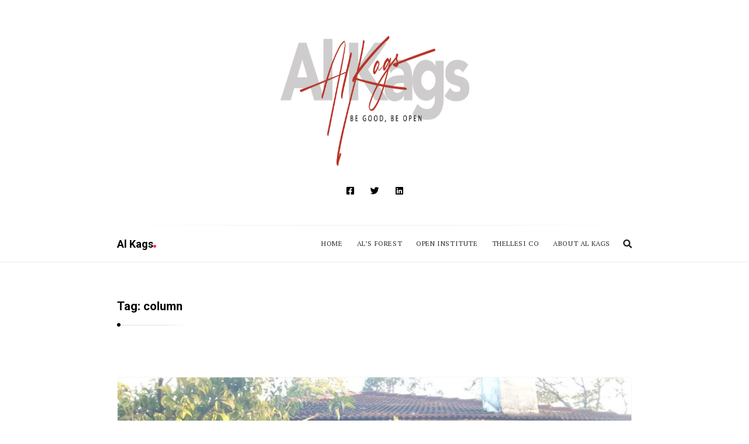

--- FILE ---
content_type: text/html; charset=UTF-8
request_url: https://alkags.me/tag/column/
body_size: 23623
content:
<!DOCTYPE html>
<html lang="en-US" class="no-js no-svg">
<head>
	<meta charset="UTF-8">
	<meta name="viewport" content="width=device-width, initial-scale=1, maximum-scale=1">
	<meta http-equiv="X-UA-Compatible" content="IE=edge">
	<link rel="profile" href="https://gmpg.org/xfn/11">
	
<meta name='robots' content='index, follow, max-image-preview:large, max-snippet:-1, max-video-preview:-1' />

	<!-- This site is optimized with the Yoast SEO Premium plugin v26.1 (Yoast SEO v26.8) - https://yoast.com/product/yoast-seo-premium-wordpress/ -->
	<title>column Archives - Al Kags</title>
	<link rel="canonical" href="https://alkags.me/tag/column/" />
	<meta property="og:locale" content="en_US" />
	<meta property="og:type" content="article" />
	<meta property="og:title" content="column Archives" />
	<meta property="og:url" content="https://alkags.me/tag/column/" />
	<meta property="og:site_name" content="Al Kags" />
	<meta name="twitter:card" content="summary_large_image" />
	<meta name="twitter:site" content="@alkags" />
	<script data-jetpack-boost="ignore" type="application/ld+json" class="yoast-schema-graph">{"@context":"https://schema.org","@graph":[{"@type":"CollectionPage","@id":"https://alkags.me/tag/column/","url":"https://alkags.me/tag/column/","name":"column Archives - Al Kags","isPartOf":{"@id":"https://alkags.me/#website"},"primaryImageOfPage":{"@id":"https://alkags.me/tag/column/#primaryimage"},"image":{"@id":"https://alkags.me/tag/column/#primaryimage"},"thumbnailUrl":"https://alkags.me/wp-content/uploads/2020/05/WhatsApp-Image-2018-01-21-at-18.57.01-1.jpeg","breadcrumb":{"@id":"https://alkags.me/tag/column/#breadcrumb"},"inLanguage":"en-US"},{"@type":"ImageObject","inLanguage":"en-US","@id":"https://alkags.me/tag/column/#primaryimage","url":"https://alkags.me/wp-content/uploads/2020/05/WhatsApp-Image-2018-01-21-at-18.57.01-1.jpeg","contentUrl":"https://alkags.me/wp-content/uploads/2020/05/WhatsApp-Image-2018-01-21-at-18.57.01-1.jpeg","width":1280,"height":960},{"@type":"BreadcrumbList","@id":"https://alkags.me/tag/column/#breadcrumb","itemListElement":[{"@type":"ListItem","position":1,"name":"Home","item":"https://alkags.me/"},{"@type":"ListItem","position":2,"name":"column"}]},{"@type":"WebSite","@id":"https://alkags.me/#website","url":"https://alkags.me/","name":"Al Kags","description":"Be good. Be Open","publisher":{"@id":"https://alkags.me/#/schema/person/cdc4c1e15f82df95db0a7329edb2fc7d"},"potentialAction":[{"@type":"SearchAction","target":{"@type":"EntryPoint","urlTemplate":"https://alkags.me/?s={search_term_string}"},"query-input":{"@type":"PropertyValueSpecification","valueRequired":true,"valueName":"search_term_string"}}],"inLanguage":"en-US"},{"@type":["Person","Organization"],"@id":"https://alkags.me/#/schema/person/cdc4c1e15f82df95db0a7329edb2fc7d","name":"Al Kags","image":{"@type":"ImageObject","inLanguage":"en-US","@id":"https://alkags.me/#/schema/person/image/","url":"https://i0.wp.com/alkags.me/wp-content/uploads/2019/10/allife.jpg?fit=1000%2C576&ssl=1","contentUrl":"https://i0.wp.com/alkags.me/wp-content/uploads/2019/10/allife.jpg?fit=1000%2C576&ssl=1","width":1000,"height":576,"caption":"Al Kags"},"logo":{"@id":"https://alkags.me/#/schema/person/image/"},"sameAs":["http://www.alkags.me","https://www.facebook.com/al12kags","https://www.linkedin.com/in/alkags/","https://x.com/https://twitter.com/alkags"]}]}</script>
	<!-- / Yoast SEO Premium plugin. -->


<link rel='dns-prefetch' href='//secure.gravatar.com' />
<link rel='dns-prefetch' href='//stats.wp.com' />
<link rel='dns-prefetch' href='//fonts.googleapis.com' />
<link rel='dns-prefetch' href='//jetpack.wordpress.com' />
<link rel='dns-prefetch' href='//s0.wp.com' />
<link rel='dns-prefetch' href='//public-api.wordpress.com' />
<link rel='dns-prefetch' href='//0.gravatar.com' />
<link rel='dns-prefetch' href='//1.gravatar.com' />
<link rel='dns-prefetch' href='//2.gravatar.com' />
<link rel='dns-prefetch' href='//widgets.wp.com' />
<link rel='dns-prefetch' href='//www.googletagmanager.com' />
<link rel='preconnect' href='//c0.wp.com' />
<link rel="alternate" type="application/rss+xml" title="Al Kags &raquo; Feed" href="https://alkags.me/feed/" />
<link rel="alternate" type="application/rss+xml" title="Al Kags &raquo; Comments Feed" href="https://alkags.me/comments/feed/" />
<link rel="alternate" type="application/rss+xml" title="Al Kags &raquo; column Tag Feed" href="https://alkags.me/tag/column/feed/" />
<style id='wp-img-auto-sizes-contain-inline-css' type='text/css'>
img:is([sizes=auto i],[sizes^="auto," i]){contain-intrinsic-size:3000px 1500px}
/*# sourceURL=wp-img-auto-sizes-contain-inline-css */
</style>
<style id='wp-emoji-styles-inline-css' type='text/css'>

	img.wp-smiley, img.emoji {
		display: inline !important;
		border: none !important;
		box-shadow: none !important;
		height: 1em !important;
		width: 1em !important;
		margin: 0 0.07em !important;
		vertical-align: -0.1em !important;
		background: none !important;
		padding: 0 !important;
	}
/*# sourceURL=wp-emoji-styles-inline-css */
</style>
<link rel='stylesheet' id='wp-block-library-css' href='https://c0.wp.com/c/6.9/wp-includes/css/dist/block-library/style.min.css' type='text/css' media='all' />
<style id='classic-theme-styles-inline-css' type='text/css'>
/*! This file is auto-generated */
.wp-block-button__link{color:#fff;background-color:#32373c;border-radius:9999px;box-shadow:none;text-decoration:none;padding:calc(.667em + 2px) calc(1.333em + 2px);font-size:1.125em}.wp-block-file__button{background:#32373c;color:#fff;text-decoration:none}
/*# sourceURL=/wp-includes/css/classic-themes.min.css */
</style>
<link rel='stylesheet' id='mediaelement-css' href='https://c0.wp.com/c/6.9/wp-includes/js/mediaelement/mediaelementplayer-legacy.min.css' type='text/css' media='all' />
<link rel='stylesheet' id='wp-mediaelement-css' href='https://c0.wp.com/c/6.9/wp-includes/js/mediaelement/wp-mediaelement.min.css' type='text/css' media='all' />
<style id='jetpack-sharing-buttons-style-inline-css' type='text/css'>
.jetpack-sharing-buttons__services-list{display:flex;flex-direction:row;flex-wrap:wrap;gap:0;list-style-type:none;margin:5px;padding:0}.jetpack-sharing-buttons__services-list.has-small-icon-size{font-size:12px}.jetpack-sharing-buttons__services-list.has-normal-icon-size{font-size:16px}.jetpack-sharing-buttons__services-list.has-large-icon-size{font-size:24px}.jetpack-sharing-buttons__services-list.has-huge-icon-size{font-size:36px}@media print{.jetpack-sharing-buttons__services-list{display:none!important}}.editor-styles-wrapper .wp-block-jetpack-sharing-buttons{gap:0;padding-inline-start:0}ul.jetpack-sharing-buttons__services-list.has-background{padding:1.25em 2.375em}
/*# sourceURL=https://alkags.me/wp-content/plugins/jetpack/_inc/blocks/sharing-buttons/view.css */
</style>
<style id='global-styles-inline-css' type='text/css'>
:root{--wp--preset--aspect-ratio--square: 1;--wp--preset--aspect-ratio--4-3: 4/3;--wp--preset--aspect-ratio--3-4: 3/4;--wp--preset--aspect-ratio--3-2: 3/2;--wp--preset--aspect-ratio--2-3: 2/3;--wp--preset--aspect-ratio--16-9: 16/9;--wp--preset--aspect-ratio--9-16: 9/16;--wp--preset--color--black: #000000;--wp--preset--color--cyan-bluish-gray: #abb8c3;--wp--preset--color--white: #ffffff;--wp--preset--color--pale-pink: #f78da7;--wp--preset--color--vivid-red: #cf2e2e;--wp--preset--color--luminous-vivid-orange: #ff6900;--wp--preset--color--luminous-vivid-amber: #fcb900;--wp--preset--color--light-green-cyan: #7bdcb5;--wp--preset--color--vivid-green-cyan: #00d084;--wp--preset--color--pale-cyan-blue: #8ed1fc;--wp--preset--color--vivid-cyan-blue: #0693e3;--wp--preset--color--vivid-purple: #9b51e0;--wp--preset--gradient--vivid-cyan-blue-to-vivid-purple: linear-gradient(135deg,rgb(6,147,227) 0%,rgb(155,81,224) 100%);--wp--preset--gradient--light-green-cyan-to-vivid-green-cyan: linear-gradient(135deg,rgb(122,220,180) 0%,rgb(0,208,130) 100%);--wp--preset--gradient--luminous-vivid-amber-to-luminous-vivid-orange: linear-gradient(135deg,rgb(252,185,0) 0%,rgb(255,105,0) 100%);--wp--preset--gradient--luminous-vivid-orange-to-vivid-red: linear-gradient(135deg,rgb(255,105,0) 0%,rgb(207,46,46) 100%);--wp--preset--gradient--very-light-gray-to-cyan-bluish-gray: linear-gradient(135deg,rgb(238,238,238) 0%,rgb(169,184,195) 100%);--wp--preset--gradient--cool-to-warm-spectrum: linear-gradient(135deg,rgb(74,234,220) 0%,rgb(151,120,209) 20%,rgb(207,42,186) 40%,rgb(238,44,130) 60%,rgb(251,105,98) 80%,rgb(254,248,76) 100%);--wp--preset--gradient--blush-light-purple: linear-gradient(135deg,rgb(255,206,236) 0%,rgb(152,150,240) 100%);--wp--preset--gradient--blush-bordeaux: linear-gradient(135deg,rgb(254,205,165) 0%,rgb(254,45,45) 50%,rgb(107,0,62) 100%);--wp--preset--gradient--luminous-dusk: linear-gradient(135deg,rgb(255,203,112) 0%,rgb(199,81,192) 50%,rgb(65,88,208) 100%);--wp--preset--gradient--pale-ocean: linear-gradient(135deg,rgb(255,245,203) 0%,rgb(182,227,212) 50%,rgb(51,167,181) 100%);--wp--preset--gradient--electric-grass: linear-gradient(135deg,rgb(202,248,128) 0%,rgb(113,206,126) 100%);--wp--preset--gradient--midnight: linear-gradient(135deg,rgb(2,3,129) 0%,rgb(40,116,252) 100%);--wp--preset--font-size--small: 13px;--wp--preset--font-size--medium: 20px;--wp--preset--font-size--large: 36px;--wp--preset--font-size--x-large: 42px;--wp--preset--spacing--20: 0.44rem;--wp--preset--spacing--30: 0.67rem;--wp--preset--spacing--40: 1rem;--wp--preset--spacing--50: 1.5rem;--wp--preset--spacing--60: 2.25rem;--wp--preset--spacing--70: 3.38rem;--wp--preset--spacing--80: 5.06rem;--wp--preset--shadow--natural: 6px 6px 9px rgba(0, 0, 0, 0.2);--wp--preset--shadow--deep: 12px 12px 50px rgba(0, 0, 0, 0.4);--wp--preset--shadow--sharp: 6px 6px 0px rgba(0, 0, 0, 0.2);--wp--preset--shadow--outlined: 6px 6px 0px -3px rgb(255, 255, 255), 6px 6px rgb(0, 0, 0);--wp--preset--shadow--crisp: 6px 6px 0px rgb(0, 0, 0);}:where(.is-layout-flex){gap: 0.5em;}:where(.is-layout-grid){gap: 0.5em;}body .is-layout-flex{display: flex;}.is-layout-flex{flex-wrap: wrap;align-items: center;}.is-layout-flex > :is(*, div){margin: 0;}body .is-layout-grid{display: grid;}.is-layout-grid > :is(*, div){margin: 0;}:where(.wp-block-columns.is-layout-flex){gap: 2em;}:where(.wp-block-columns.is-layout-grid){gap: 2em;}:where(.wp-block-post-template.is-layout-flex){gap: 1.25em;}:where(.wp-block-post-template.is-layout-grid){gap: 1.25em;}.has-black-color{color: var(--wp--preset--color--black) !important;}.has-cyan-bluish-gray-color{color: var(--wp--preset--color--cyan-bluish-gray) !important;}.has-white-color{color: var(--wp--preset--color--white) !important;}.has-pale-pink-color{color: var(--wp--preset--color--pale-pink) !important;}.has-vivid-red-color{color: var(--wp--preset--color--vivid-red) !important;}.has-luminous-vivid-orange-color{color: var(--wp--preset--color--luminous-vivid-orange) !important;}.has-luminous-vivid-amber-color{color: var(--wp--preset--color--luminous-vivid-amber) !important;}.has-light-green-cyan-color{color: var(--wp--preset--color--light-green-cyan) !important;}.has-vivid-green-cyan-color{color: var(--wp--preset--color--vivid-green-cyan) !important;}.has-pale-cyan-blue-color{color: var(--wp--preset--color--pale-cyan-blue) !important;}.has-vivid-cyan-blue-color{color: var(--wp--preset--color--vivid-cyan-blue) !important;}.has-vivid-purple-color{color: var(--wp--preset--color--vivid-purple) !important;}.has-black-background-color{background-color: var(--wp--preset--color--black) !important;}.has-cyan-bluish-gray-background-color{background-color: var(--wp--preset--color--cyan-bluish-gray) !important;}.has-white-background-color{background-color: var(--wp--preset--color--white) !important;}.has-pale-pink-background-color{background-color: var(--wp--preset--color--pale-pink) !important;}.has-vivid-red-background-color{background-color: var(--wp--preset--color--vivid-red) !important;}.has-luminous-vivid-orange-background-color{background-color: var(--wp--preset--color--luminous-vivid-orange) !important;}.has-luminous-vivid-amber-background-color{background-color: var(--wp--preset--color--luminous-vivid-amber) !important;}.has-light-green-cyan-background-color{background-color: var(--wp--preset--color--light-green-cyan) !important;}.has-vivid-green-cyan-background-color{background-color: var(--wp--preset--color--vivid-green-cyan) !important;}.has-pale-cyan-blue-background-color{background-color: var(--wp--preset--color--pale-cyan-blue) !important;}.has-vivid-cyan-blue-background-color{background-color: var(--wp--preset--color--vivid-cyan-blue) !important;}.has-vivid-purple-background-color{background-color: var(--wp--preset--color--vivid-purple) !important;}.has-black-border-color{border-color: var(--wp--preset--color--black) !important;}.has-cyan-bluish-gray-border-color{border-color: var(--wp--preset--color--cyan-bluish-gray) !important;}.has-white-border-color{border-color: var(--wp--preset--color--white) !important;}.has-pale-pink-border-color{border-color: var(--wp--preset--color--pale-pink) !important;}.has-vivid-red-border-color{border-color: var(--wp--preset--color--vivid-red) !important;}.has-luminous-vivid-orange-border-color{border-color: var(--wp--preset--color--luminous-vivid-orange) !important;}.has-luminous-vivid-amber-border-color{border-color: var(--wp--preset--color--luminous-vivid-amber) !important;}.has-light-green-cyan-border-color{border-color: var(--wp--preset--color--light-green-cyan) !important;}.has-vivid-green-cyan-border-color{border-color: var(--wp--preset--color--vivid-green-cyan) !important;}.has-pale-cyan-blue-border-color{border-color: var(--wp--preset--color--pale-cyan-blue) !important;}.has-vivid-cyan-blue-border-color{border-color: var(--wp--preset--color--vivid-cyan-blue) !important;}.has-vivid-purple-border-color{border-color: var(--wp--preset--color--vivid-purple) !important;}.has-vivid-cyan-blue-to-vivid-purple-gradient-background{background: var(--wp--preset--gradient--vivid-cyan-blue-to-vivid-purple) !important;}.has-light-green-cyan-to-vivid-green-cyan-gradient-background{background: var(--wp--preset--gradient--light-green-cyan-to-vivid-green-cyan) !important;}.has-luminous-vivid-amber-to-luminous-vivid-orange-gradient-background{background: var(--wp--preset--gradient--luminous-vivid-amber-to-luminous-vivid-orange) !important;}.has-luminous-vivid-orange-to-vivid-red-gradient-background{background: var(--wp--preset--gradient--luminous-vivid-orange-to-vivid-red) !important;}.has-very-light-gray-to-cyan-bluish-gray-gradient-background{background: var(--wp--preset--gradient--very-light-gray-to-cyan-bluish-gray) !important;}.has-cool-to-warm-spectrum-gradient-background{background: var(--wp--preset--gradient--cool-to-warm-spectrum) !important;}.has-blush-light-purple-gradient-background{background: var(--wp--preset--gradient--blush-light-purple) !important;}.has-blush-bordeaux-gradient-background{background: var(--wp--preset--gradient--blush-bordeaux) !important;}.has-luminous-dusk-gradient-background{background: var(--wp--preset--gradient--luminous-dusk) !important;}.has-pale-ocean-gradient-background{background: var(--wp--preset--gradient--pale-ocean) !important;}.has-electric-grass-gradient-background{background: var(--wp--preset--gradient--electric-grass) !important;}.has-midnight-gradient-background{background: var(--wp--preset--gradient--midnight) !important;}.has-small-font-size{font-size: var(--wp--preset--font-size--small) !important;}.has-medium-font-size{font-size: var(--wp--preset--font-size--medium) !important;}.has-large-font-size{font-size: var(--wp--preset--font-size--large) !important;}.has-x-large-font-size{font-size: var(--wp--preset--font-size--x-large) !important;}
:where(.wp-block-post-template.is-layout-flex){gap: 1.25em;}:where(.wp-block-post-template.is-layout-grid){gap: 1.25em;}
:where(.wp-block-term-template.is-layout-flex){gap: 1.25em;}:where(.wp-block-term-template.is-layout-grid){gap: 1.25em;}
:where(.wp-block-columns.is-layout-flex){gap: 2em;}:where(.wp-block-columns.is-layout-grid){gap: 2em;}
:root :where(.wp-block-pullquote){font-size: 1.5em;line-height: 1.6;}
/*# sourceURL=global-styles-inline-css */
</style>
<link rel='stylesheet' id='contact-form-7-css' href='https://alkags.me/wp-content/plugins/contact-form-7/includes/css/styles.css?ver=6.1.4' type='text/css' media='all' />
<link rel='stylesheet' id='progress_wp_br_bootstrap-css' href='https://alkags.me/wp-content/plugins/progress-bar-wp/assets/css/bootstrap.css?ver=6.9' type='text/css' media='all' />
<link rel='stylesheet' id='progr_wp_b-font-awesome-css' href='https://alkags.me/wp-content/plugins/progress-bar-wp/assets/css/font-awesome/css/font-awesome.min.css?ver=6.9' type='text/css' media='all' />
<link rel='stylesheet' id='progr_wp_jq-ae-css' href='https://alkags.me/wp-content/plugins/progress-bar-wp/assets/css/meanmenu.min.css?ver=6.9' type='text/css' media='all' />
<link rel='stylesheet' id='progr_wp_animate-ae-css' href='https://alkags.me/wp-content/plugins/progress-bar-wp/assets/css/animate.min.css?ver=6.9' type='text/css' media='all' />
<link rel='stylesheet' id='alia-style-css' href='https://alkags.me/wp-content/themes/alia/style.css?ver=2.01' type='text/css' media='all' />
<link rel='stylesheet' id='fontawesome-css' href='https://alkags.me/wp-content/themes/alia/inc/frameworks/fontawesome/css/all.min.css?ver=1.0' type='text/css' media='all' />
<link rel='stylesheet' id='jetpack-swiper-library-css' href='https://c0.wp.com/p/jetpack/15.4/_inc/blocks/swiper.css' type='text/css' media='all' />
<link rel='stylesheet' id='jetpack-carousel-css' href='https://c0.wp.com/p/jetpack/15.4/modules/carousel/jetpack-carousel.css' type='text/css' media='all' />
<link rel='stylesheet' id='tiled-gallery-css' href='https://c0.wp.com/p/jetpack/15.4/modules/tiled-gallery/tiled-gallery/tiled-gallery.css' type='text/css' media='all' />
<link rel='stylesheet' id='jetpack_likes-css' href='https://c0.wp.com/p/jetpack/15.4/modules/likes/style.css' type='text/css' media='all' />
<style id='jetpack_facebook_likebox-inline-css' type='text/css'>
.widget_facebook_likebox {
	overflow: hidden;
}

/*# sourceURL=https://alkags.me/wp-content/plugins/jetpack/modules/widgets/facebook-likebox/style.css */
</style>
<link rel='stylesheet' id='jetpack-subscriptions-css' href='https://c0.wp.com/p/jetpack/15.4/_inc/build/subscriptions/subscriptions.min.css' type='text/css' media='all' />
<style id='has-inline-styles-inline-css' type='text/css'>
.has-social-placeholder {display: none;height: 0;width: 0;overflow: hidden;}.has-inline-text { background-color: #ffefb1; color: #000000; }.has-inline-text:hover { background-color: #fcd63c; color: #000000; }
/*# sourceURL=has-inline-styles-inline-css */
</style>
<link crossorigin="anonymous" rel='stylesheet' id='alia-fonts-css' href='https://fonts.googleapis.com/css?family=PT+Serif%3A400%2C400i%2C700%2C700i%7CRoboto%3A400%2C400i%2C700%2C700i&#038;subset=latin%2Clatin-ext&#038;display=swap' type='text/css' media='all' />
<link rel='stylesheet' id='alia-customstyle-css' href='https://alkags.me/wp-content/themes/alia/assets/css/customstyle.css?ver=6.9' type='text/css' media='all' />
<style id='alia-customstyle-inline-css' type='text/css'>
body { font-family: 'PT Serif', serif; }h1, h2, h3, h4, h5, h6, .title, .text_logo, .comment-reply-title, .header_square_logo a.square_letter_logo { font-family: 'Roboto', sans-serif; }a { color: #ff374a; }input[type='submit']:hover { background-color: #ff374a; }.main_color_bg { background-color: #ff374a; }.main_color_text { color: #ff374a; }.social_icons_list.header_social_icons .social_icon:hover { color: #ff374a; }.header_square_logo a.square_letter_logo { background-color: #ff374a; }.header_nav .text_logo a span.logo_dot { background-color: #ff374a; }.header_nav .main_menu .menu_mark_circle { background-color: #ff374a; }.full_width_list .post_title a:hover:before { background-color: #ff374a; }.full_width_list .post_title a:hover:after { background: linear-gradient(to right,#ff374a 0,#ff374a 35%,#ff374a 65%,#FFF 100%);
	  background: -ms-linear-gradient(left,#ff374a 0,#ff374a 35%,#ff374a 65%,#fff 100%); background: -o-linear-gradient(left,#ff374a 0,#ff374a 35%,#ff374a 65%,#fff 100%); background: -webkit-linear-gradient(left,#ff374a 0,#ff374a 35%,#ff374a 65%,#FFF 100%); background: -moz-linear-gradient(left,#ff374a 0,#ff374a 35%,#ff374a 65%,#fff 100%); background: -webkit-gradient(linear,left top,right top,color-stop(0%,#ff374a),color-stop(35%,#ff374a),color-stop(65%,#ff374a),color-stop(100%,#FFF));; }.grid_list .post_title a:hover:before { background-color: #ff374a; }.grid_list .post_title a:hover:after { background: linear-gradient(to right,#ff374a 0,#ff374a 35%,#ff374a 65%,#FFF 100%);
	  background: -ms-linear-gradient(left,#ff374a 0,#ff374a 35%,#ff374a 65%,#fff 100%); background: -o-linear-gradient(left,#ff374a 0,#ff374a 35%,#ff374a 65%,#fff 100%); background: -webkit-linear-gradient(left,#ff374a 0,#ff374a 35%,#ff374a 65%,#FFF 100%); background: -moz-linear-gradient(left,#ff374a 0,#ff374a 35%,#ff374a 65%,#fff 100%); background: -webkit-gradient(linear,left top,right top,color-stop(0%,#ff374a),color-stop(35%,#ff374a),color-stop(65%,#ff374a),color-stop(100%,#FFF));; }.two_coloumns_list .post_title a:hover:before { background-color: #ff374a; }.two_coloumns_list .post_title a:hover:after { background: linear-gradient(to right,#ff374a 0,#ff374a 35%,#ff374a 65%,#FFF 100%);
	 background: -ms-linear-gradient(left,#ff374a 0,#ff374a 35%,#ff374a 65%,#fff 100%); background: -o-linear-gradient(left,#ff374a 0,#ff374a 35%,#ff374a 65%,#fff 100%); background: -webkit-linear-gradient(left,#ff374a 0,#ff374a 35%,#ff374a 65%,#FFF 100%); background: -moz-linear-gradient(left,#ff374a 0,#ff374a 35%,#ff374a 65%,#fff 100%); background: -webkit-gradient(linear,left top,right top,color-stop(0%,#ff374a),color-stop(35%,#ff374a),color-stop(65%,#ff374a),color-stop(100%,#FFF));; }.post_meta_container a:hover { color: #ff374a; }.post.sticky .blog_meta_item.sticky_post { color: #ff374a; }.blog_post_readmore a:hover .continue_reading_dots .continue_reading_squares > span { background-color: #ff374a; }.blog_post_readmore a:hover .continue_reading_dots .readmore_icon { color: #ff374a; }.comment-list .reply a:hover { color: #ff374a; }.comment-list .reply a:hover .comments_reply_icon { color: #ff374a; }form.comment-form .form-submit input:hover { background-color: #ff374a; }.comment-list .comment.bypostauthor .comment-content:before { border-top-color: #ff374a; border-left-color: #ff374a; }.comments-area a:hover { color: #ff374a; }.newsletter_susbcripe_form label .asterisk { color: #ff374a; }.newsletter_susbcripe_form .mce_inline_error { color: #ff374a!important; }.newsletter_susbcripe_form input[type='submit']:hover { background-color: #ff374a; }.widget_content #mc_embed_signup input[type='submit']:hover { background-color: #ff374a; }.social_icons_list .social_icon:hover { color: #ff374a; }.alia_post_list_widget .post_info_wrapper .title a:hover { color: #ff374a; }.tagcloud a:hover { color: #ff374a; }.navigation.pagination .nav-links .page-numbers.current { background-color: #ff374a; }.navigation_links a:hover { background-color: #ff374a; }.page-links > a:hover, .page-links > span { background-color: #ff374a; }.story_circle:hover { border-color: #ff374a; }.see_more_circle:hover { border-color: #ff374a; }.main_content_area.not-found .search-form .search_submit { background-color: #ff374a; }.blog_list_share_container .social_share_item_wrapper a.share_item:hover { color: #ff374a; }.widget_content ul li a:hover { color: #ff374a; }.footer_widgets_container .social_icons_list .social_icon:hover { color: #ff374a; }.footer_widgets_container .widget_content ul li a:hover { color: #ff374a; }.cookies_accept_button { background-color: #ff374a; }.alia_gototop_button > i { background-color: #ff374a; }
/*# sourceURL=alia-customstyle-inline-css */
</style>
<script data-jetpack-boost="ignore" type="text/javascript" src="https://c0.wp.com/c/6.9/wp-includes/js/jquery/jquery.min.js" id="jquery-core-js"></script>

<link rel="https://api.w.org/" href="https://alkags.me/wp-json/" /><link rel="alternate" title="JSON" type="application/json" href="https://alkags.me/wp-json/wp/v2/tags/1523" /><link rel="EditURI" type="application/rsd+xml" title="RSD" href="https://alkags.me/xmlrpc.php?rsd" />
<meta name="generator" content="WordPress 6.9" />

		<!-- GA Google Analytics @ https://m0n.co/ga -->
		
		

	<meta name="generator" content="Site Kit by Google 1.170.0" />	<style>img#wpstats{display:none}</style>
				 <!-- Load facebook SDK -->
		 
		 <!-- End Load facebook SDK -->
		<meta name="generator" content="Elementor 3.34.2; features: additional_custom_breakpoints; settings: css_print_method-external, google_font-enabled, font_display-auto">
			<style>
				.e-con.e-parent:nth-of-type(n+4):not(.e-lazyloaded):not(.e-no-lazyload),
				.e-con.e-parent:nth-of-type(n+4):not(.e-lazyloaded):not(.e-no-lazyload) * {
					background-image: none !important;
				}
				@media screen and (max-height: 1024px) {
					.e-con.e-parent:nth-of-type(n+3):not(.e-lazyloaded):not(.e-no-lazyload),
					.e-con.e-parent:nth-of-type(n+3):not(.e-lazyloaded):not(.e-no-lazyload) * {
						background-image: none !important;
					}
				}
				@media screen and (max-height: 640px) {
					.e-con.e-parent:nth-of-type(n+2):not(.e-lazyloaded):not(.e-no-lazyload),
					.e-con.e-parent:nth-of-type(n+2):not(.e-lazyloaded):not(.e-no-lazyload) * {
						background-image: none !important;
					}
				}
			</style>
			<!-- There is no amphtml version available for this URL. --><link rel="icon" href="https://alkags.me/wp-content/uploads/2024/02/cropped-Al-Kags_red_home-32x32.png" sizes="32x32" />
<link rel="icon" href="https://alkags.me/wp-content/uploads/2024/02/cropped-Al-Kags_red_home-192x192.png" sizes="192x192" />
<link rel="apple-touch-icon" href="https://alkags.me/wp-content/uploads/2024/02/cropped-Al-Kags_red_home-180x180.png" />
<meta name="msapplication-TileImage" content="https://alkags.me/wp-content/uploads/2024/02/cropped-Al-Kags_red_home-270x270.png" />
	</head>
<body class="archive tag tag-column tag-1523 wp-custom-logo wp-embed-responsive wp-theme-alia sticky_header text_posts_unbordered masonry_effect_enabled show_menu_circle_idicator sliding_sidebar_inactive elementor-default elementor-kit-2572 has-body">
<div id="page" class="site">
			<div class="sticky_header_nav_wrapper header_nav_wrapper">
			<div class="header_nav">
				
<div class="container">

			<div class="site_branding">
							<p class="text_logo"><a href="https://alkags.me/" rel="home">Al Kags<span class="logo_dot"></span></a>
				</p>
									</div>
	

	<!-- Place header control before main menu if site title is enabled -->
			<div class="header_controls">

			<!-- start search box -->
			<div class="header_search header_control_wrapper">
					<form class="search clearfix animated searchHelperFade" method="get" id="searchform" action="https://alkags.me/">
	<input class="col-md-12 search_text" id="appendedInputButton" placeholder="Hit enter to search" type="text" name="s" autocomplete="off">
	<div class="search_form_icon">
		<i class="fa fa-search header_control_icon"></i>
		<input type="hidden" name="post_type" value="post" />
		<input type="submit" class="search_submit" id="searchsubmit" value="" />
	</div>
</form>
			</div>
			<!-- end search box -->

			
						<div class="header_sliding_sidebar_control header_control_wrapper">
				<a id="user_control_icon" class="sliding_sidebar_button" href="#">
					<i class="fas fa-bars header_control_icon"></i>
				</a>
			</div>
			

		</div>
	

			<div class="main_menu">
			<ul id="top-menu" class="navbar"><li id="menu-item-889" class="menu-item menu-item-type-custom menu-item-object-custom menu-item-889 default_menu"><a href="http://www.alkags.me/">Home</a></li>
<li id="menu-item-6418" class="menu-item menu-item-type-custom menu-item-object-custom menu-item-6418 default_menu"><a href="https://alkags.green">Al&#8217;s Forest</a></li>
<li id="menu-item-891" class="menu-item menu-item-type-custom menu-item-object-custom menu-item-891 default_menu"><a href="http://openinstitute.com">Open Institute</a></li>
<li id="menu-item-892" class="menu-item menu-item-type-custom menu-item-object-custom menu-item-892 default_menu"><a href="http://thellesi.co.ke">Thellesi Co</a></li>
<li id="menu-item-1423" class="menu-item menu-item-type-post_type menu-item-object-page menu-item-has-children menu-item-1423 dropdown default_menu"><a href="https://alkags.me/about/" data-hover="dropdown" class="dropdown-toggle">About Al Kags</a>
<ul role="menu" class=" dropdown-menu">
	<li id="menu-item-1189" class="menu-item menu-item-type-custom menu-item-object-custom menu-item-1189 default_menu"><a href="http://linkedin.com/in/alkags">On Linkedin</a></li>
	<li id="menu-item-1422" class="menu-item menu-item-type-custom menu-item-object-custom menu-item-1422 default_menu"><a href="https://alkags.me/about">About Al Kags</a></li>
</ul>
</li>
</ul>			<span class="menu_mark_circle hidden_mark_circle"></span>
		</div>
	
	<!-- Place header control after main menu if site title is enabled -->
	
	

</div><!-- end .container -->			</div><!-- end .header_nav -->
		</div><!-- end .header_nav_wrapper -->
		<div class="site_main_container">

		<header class="site_header">

			
							<div class="gray_header"  >
				<div class="container site_header">
						<div class="header_square_logo">
		<style>.site_logo_image { width : 327px; }.site_logo_image { height : 239px; }</style>			<a class="alia_logo default_logo  no_retina_logo" title="Al Kags" href="https://alkags.me/" rel="home">
				<img  width=327 height=239 src="https://alkags.me/wp-content/uploads/2024/02/cropped-backgroundlogo.png"  class="site_logo img-responsive site_logo_image clearfix" alt="Al Kags" />
			</a>
						</div>

	<div class="social_icons_list header_social_icons"><a rel="nofollow noreferrer" target="_blank" href="https://facebook.com/al.kags" title="Facebook" class="social_icon widget_social_icon social_facebook-square social_icon_facebook-square"><i class="fab fa-facebook-square"></i></a><a rel="nofollow noreferrer" target="_blank" href="https://twitter.com/alkags" title="Twitter" class="social_icon widget_social_icon social_twitter social_icon_twitter"><i class="fab fa-twitter"></i></a><a rel="nofollow noreferrer" target="_blank" href="http://linkedin.com/in/alkags" title="Linked In" class="social_icon widget_social_icon social_linkedin social_icon_linkedin"><i class="fab fa-linkedin"></i></a></div>				</div>
			</div>
						<div class="header_nav_wrapper unsticky_header_nav_wrapper">
				<div class="header_nav">
					
<div class="container">

			<div class="site_branding">
							<p class="text_logo"><a href="https://alkags.me/" rel="home">Al Kags<span class="logo_dot"></span></a>
				</p>
									<h3 class="screen-reader-text">Al Kags</h3>
									</div>
	

	<!-- Place header control before main menu if site title is enabled -->
			<div class="header_controls">

			<!-- start search box -->
			<div class="header_search header_control_wrapper">
					<form class="search clearfix animated searchHelperFade" method="get" id="searchform" action="https://alkags.me/">
	<input class="col-md-12 search_text" id="appendedInputButton" placeholder="Hit enter to search" type="text" name="s" autocomplete="off">
	<div class="search_form_icon">
		<i class="fa fa-search header_control_icon"></i>
		<input type="hidden" name="post_type" value="post" />
		<input type="submit" class="search_submit" id="searchsubmit" value="" />
	</div>
</form>
			</div>
			<!-- end search box -->

			
						<div class="header_sliding_sidebar_control header_control_wrapper">
				<a id="user_control_icon" class="sliding_sidebar_button" href="#">
					<i class="fas fa-bars header_control_icon"></i>
				</a>
			</div>
			

		</div>
	

			<div class="main_menu">
			<ul id="top-menu" class="navbar"><li class="menu-item menu-item-type-custom menu-item-object-custom menu-item-889 default_menu"><a href="http://www.alkags.me/">Home</a></li>
<li class="menu-item menu-item-type-custom menu-item-object-custom menu-item-6418 default_menu"><a href="https://alkags.green">Al&#8217;s Forest</a></li>
<li class="menu-item menu-item-type-custom menu-item-object-custom menu-item-891 default_menu"><a href="http://openinstitute.com">Open Institute</a></li>
<li class="menu-item menu-item-type-custom menu-item-object-custom menu-item-892 default_menu"><a href="http://thellesi.co.ke">Thellesi Co</a></li>
<li class="menu-item menu-item-type-post_type menu-item-object-page menu-item-has-children menu-item-1423 dropdown default_menu"><a href="https://alkags.me/about/" data-hover="dropdown" class="dropdown-toggle">About Al Kags</a>
<ul role="menu" class=" dropdown-menu">
	<li class="menu-item menu-item-type-custom menu-item-object-custom menu-item-1189 default_menu"><a href="http://linkedin.com/in/alkags">On Linkedin</a></li>
	<li class="menu-item menu-item-type-custom menu-item-object-custom menu-item-1422 default_menu"><a href="https://alkags.me/about">About Al Kags</a></li>
</ul>
</li>
</ul>			<span class="menu_mark_circle hidden_mark_circle"></span>
		</div>
	
	<!-- Place header control after main menu if site title is enabled -->
	
	

</div><!-- end .container -->				</div><!-- end .header_nav -->
			</div><!-- end .header_nav_wrapper -->
		</header>

		<main id="content" class="site-content">

	<div class="container archive_header page-header">
		<h1 class="page-title section_title title">Tag: <span>column</span></h1>	</div>


<section id="primary" class="container main_content_area blog_index_area flist_main_content_container">
			<h4 class="page-title screen-reader-text entry-title">Al Kags Articles.</h4>
				<div class="row full_width_list"><div class="col12">
	
<article id="post-2441" class="blog_post_container customhentry post-2441 post type-post status-publish format-standard has-post-thumbnail hentry category-column category-me category-personal category-world-view tag-column tag-coronavirus tag-covid-19 tag-family tag-funeral tag-kenya tag-mourning">

		
			<figure class="post_banner">

						<a href="https://alkags.me/funerals-may-never-be-the-same/">
				<img fetchpriority="high" width="533" height="400" src="[data-uri]" class="attachment-alia_wide_banner size-alia_wide_banner lazyload  wp-post-image" alt="" decoding="async" srcset="" sizes="" data-src="https://alkags.me/wp-content/uploads/2020/05/WhatsApp-Image-2018-01-21-at-18.57.01-1.jpeg" data-sizes="(max-width: 533px) 100vw, 533px" data-srcset="https://alkags.me/wp-content/uploads/2020/05/WhatsApp-Image-2018-01-21-at-18.57.01-1.jpeg 1280w, https://alkags.me/wp-content/uploads/2020/05/WhatsApp-Image-2018-01-21-at-18.57.01-1-300x225.jpeg 300w, https://alkags.me/wp-content/uploads/2020/05/WhatsApp-Image-2018-01-21-at-18.57.01-1-1024x768.jpeg 1024w" data-attachment-id="2442" data-permalink="https://alkags.me/funerals-may-never-be-the-same/whatsapp-image-2018-01-21-at-18-57-01-1/" data-orig-file="https://alkags.me/wp-content/uploads/2020/05/WhatsApp-Image-2018-01-21-at-18.57.01-1.jpeg" data-orig-size="1280,960" data-comments-opened="1" data-image-meta="{&quot;aperture&quot;:&quot;0&quot;,&quot;credit&quot;:&quot;&quot;,&quot;camera&quot;:&quot;&quot;,&quot;caption&quot;:&quot;&quot;,&quot;created_timestamp&quot;:&quot;0&quot;,&quot;copyright&quot;:&quot;&quot;,&quot;focal_length&quot;:&quot;0&quot;,&quot;iso&quot;:&quot;0&quot;,&quot;shutter_speed&quot;:&quot;0&quot;,&quot;title&quot;:&quot;&quot;,&quot;orientation&quot;:&quot;0&quot;}" data-image-title="WhatsApp Image 2018-01-21 at 18.57.01 (1)" data-image-description="" data-image-caption="" data-medium-file="https://alkags.me/wp-content/uploads/2020/05/WhatsApp-Image-2018-01-21-at-18.57.01-1-300x225.jpeg" data-large-file="https://alkags.me/wp-content/uploads/2020/05/WhatsApp-Image-2018-01-21-at-18.57.01-1-1024x768.jpeg" />			</a>
								</figure>
			
	<div class="post_body has_post_banner">
					<div class="post_header">
				<h2 class="entry-title title post_title"><a href="https://alkags.me/funerals-may-never-be-the-same/" rel="bookmark">Funerals may never be the same again</a></h2>			</div>

						<div class="post_meta_container clearfix">

				<span class="post_meta_item meta_item_author_avatar"><a class="meta_author_avatar_url" href="https://alkags.me/author/alkags/"><img alt='' src="[data-uri]" data-src='https://secure.gravatar.com/avatar/4694de47cf4a5a71b6c368acbb179001d69cc4352837d1cee3ebeea1f0467316?s=40&#038;d=wavatar&#038;r=g' data-sizes="auto" data-srcset='https://secure.gravatar.com/avatar/4694de47cf4a5a71b6c368acbb179001d69cc4352837d1cee3ebeea1f0467316?s=80&#038;d=wavatar&#038;r=g 2x' class="avatar avatar-40 photo  lazyload" height='40' width='40' decoding='async'/><noscript><img alt='' src='https://secure.gravatar.com/avatar/4694de47cf4a5a71b6c368acbb179001d69cc4352837d1cee3ebeea1f0467316?s=40&#038;d=wavatar&#038;r=g' srcset='https://secure.gravatar.com/avatar/4694de47cf4a5a71b6c368acbb179001d69cc4352837d1cee3ebeea1f0467316?s=80&#038;d=wavatar&#038;r=g 2x' class='avatar avatar-40 photo' height='40' width='40' decoding='async'/></noscript></a></span><div class="post_meta_info post_meta_row clearfix"><span class="post_meta_item meta_item_author"><span class="author vcard author_name"><span class="fn"><a class="meta_author_name url" href="https://alkags.me/author/alkags/">Al Kags</a></span></span></span><span class="post_meta_item meta_item_category"><i class="fas fa-align-left standardpost_format_icon post_meta_icon post_fromat_icon"></i><a href="https://alkags.me/category/column/" rel="category tag">column</a><span>, </span><a href="https://alkags.me/category/me/" rel="category tag">Me</a><span>, </span><a href="https://alkags.me/category/personal/" rel="category tag">Personal</a><span>, </span><a href="https://alkags.me/category/world-view/" rel="category tag">world view</a></span><a class="post_date_link" href="https://alkags.me/funerals-may-never-be-the-same/"><span class="post_meta_item meta_item_date"><span class="screen-reader-text"></span><time class="entry-date published updated" datetime="2020-05-15T01:47:10+03:00">May 15, 2020</time></span></a></div>			</div>
					
		<div class="post_info_wrapper">
			<div class="entry-summary blog_post_text blog_post_description">This article was first published in the Standard. On April 25th, I wrote here about two old men who were building me a gazebo to pass the time as they could not sit still during the lockdown. Unfortunately, one of &hellip; <div class="blog_post_control_item blog_post_readmore"><a href="https://alkags.me/funerals-may-never-be-the-same/" class="more-link">Continue reading<span class="continue_reading_dots"><span class="continue_reading_squares"><span></span><span></span><span></span><span></span></span><i class="fas fa-chevron-right readmore_icon"></i></span></a><div class="blog_list_meta">
                    <div class="blog_list_share_container clearfix"><div class="post_share_icons_wrapper">            <span class="social_share_item_wrapper"><a rel="nofollow noreferrer" href="https://www.facebook.com/sharer/sharer.php?u=https://alkags.me/funerals-may-never-be-the-same/" class="share_item share_item_social share_facebook" onclick="window.open('https://www.facebook.com/sharer/sharer.php?u=https://alkags.me/funerals-may-never-be-the-same/', 'facebook-share-dialog', 'width=626,height=436');
                return false;"><i class="fab fa-facebook-square"></i></a></span>
        
                                <span class="social_share_item_wrapper"><a rel="nofollow noreferrer" href="https://twitter.com/share?url=https%3A%2F%2Falkags.me%2Ffunerals-may-never-be-the-same%2F" target="_blank" class="share_item share_item_social share_twitter"><i class="fab fa-twitter"></i></a></span>
        
        
                                <span class="social_share_item_wrapper"><a rel="nofollow noreferrer" href="https://www.linkedin.com/shareArticle?mini=true&amp;url=https://alkags.me/funerals-may-never-be-the-same/" target="_blank" class="share_item share_item_social share_linkedin"><i class="fab fa-linkedin"></i></a></span>
        
        
                                <span class="social_share_item_wrapper"><a rel="nofollow noreferrer" href="https://reddit.com/submit?url=https://alkags.me/funerals-may-never-be-the-same/" class="share_item share_item_social share_reddit" target="_blank"><i class="fab fa-reddit"></i></a></span>
        
        
        
                                <span class="social_share_item_wrapper"><a class="share_item share_item_social share_pocket" href="https://getpocket.com/save?url=https://alkags.me/funerals-may-never-be-the-same/&title=Funerals%20may%20never%20be%20the%20same%20again" data-event-category="Social" data-event-action="Share:pocket"><i class="fab fa-get-pocket"></i></a></span>
        
                                <span class="social_share_item_wrapper"><a class="share_item share_item_social share_stumbleupon" onclick="javascript:window.open('http://www.stumbleupon.com/badge/?url=https://alkags.me/funerals-may-never-be-the-same/');return false;" href="http://www.stumbleupon.com/badge/?url=https://alkags.me/funerals-may-never-be-the-same/" target="_blank"><i class="fab fa-stumbleupon"></i></a></span>
        
				                        <span class="social_share_item_wrapper"><a class="share_item share_item_social share_whatsapp" href="whatsapp://send?text=https://alkags.me/funerals-may-never-be-the-same/" data-action="share/whatsapp/share" target="_blank"><i class="fab fa-whatsapp"></i></a></span>
        
                                <span class="social_share_item_wrapper"><a class="share_item share_item_social share_telegram" href="https://t.me/share/url?url=https://alkags.me/funerals-may-never-be-the-same/"><i class="fab fa-telegram"></i></a></span>
        
        </div></div></div></div></div>

		</div> <!-- end post_info_wrapper -->
	</div> <!-- end post_body -->
</article>	<!-- Close full_width_list row div and col12 div -->
	</div></div>
				<!-- <div class="loadmore_wrapper">
				<span class="loadmore_button">More Topics</span>
			</div> -->

</section><!-- #primary -->



		</main><!-- #content -->

		<footer id="colophon" class="site_footer container" role="contentinfo">

			
			
							<div class="footer_credits footers_active_sidebars_0">
					&copy; 2026 Al Kags				</div>
			
						    <div id="aliagototop" title="Scroll To Top" class="alia_gototop_button footer_button">
			    	<i class="fas fa-arrow-up"></i>
			    </div>
			
		</footer><!-- #colophon -->

	</div><!-- .site_main_container -->


	<!-- start sliding sidebar content -->
		<div class="sliding_close_helper_overlay"></div>
	<div class="site_side_container">
		<h3 class="screen-reader-text">Sliding Sidebar</h3>

		
		<div class="info_sidebar">

						<div class="top_header_items_holder mobile_menu_opened">
					<div class="main_menu">
						<ul id="mobile-menu" class="navbar"><li class="menu-item menu-item-type-custom menu-item-object-custom menu-item-889 default_menu"><a href="http://www.alkags.me/">Home</a></li>
<li class="menu-item menu-item-type-custom menu-item-object-custom menu-item-6418 default_menu"><a href="https://alkags.green">Al&#8217;s Forest</a></li>
<li class="menu-item menu-item-type-custom menu-item-object-custom menu-item-891 default_menu"><a href="http://openinstitute.com">Open Institute</a></li>
<li class="menu-item menu-item-type-custom menu-item-object-custom menu-item-892 default_menu"><a href="http://thellesi.co.ke">Thellesi Co</a></li>
<li class="menu-item menu-item-type-post_type menu-item-object-page menu-item-has-children menu-item-1423 dropdown default_menu"><a href="https://alkags.me/about/" data-hover="dropdown" class="dropdown-toggle">About Al Kags</a>
<ul role="menu" class=" dropdown-menu">
	<li class="menu-item menu-item-type-custom menu-item-object-custom menu-item-1189 default_menu"><a href="http://linkedin.com/in/alkags">On Linkedin</a></li>
	<li class="menu-item menu-item-type-custom menu-item-object-custom menu-item-1422 default_menu"><a href="https://alkags.me/about">About Al Kags</a></li>
</ul>
</li>
</ul>					</div>
			</div> <!-- end .top_header_items_holder -->
			
					</div>
	</div>
		<!-- end sliding sidebar content -->

	<!-- start footer static content -->
		<!-- start footer static content -->

	
</div><!-- #page -->

	<div id="ajax_modal_story" class="ajax_modal ajax_modal_story modal enable_rotate"><div class="story_modal_overlay_helper"></div></div>

<!-- show cookies notice -->

<link rel='stylesheet' id='highlight-and-share-css' href='https://alkags.me/wp-content/plugins/highlight-and-share/dist/has-themes.css?ver=5.3.5' type='text/css' media='all' />

	<div style="display:none">
			<div class="grofile-hash-map-f16b432e4b58e0596a91382abf40caa1">
		</div>
		</div>
					
			<div id="has-highlight-and-share"><div class="highlight-and-share-wrapper theme-default orientation-horizontal show-has-labels">		<style>
			.highlight-and-share-wrapper div.has-tooltip:hover:after {
				background-color: #000000 !important;
				color: #FFFFFF !important;
			}
		</style>
		<div class="has_twitter has-tooltip" style="display: none;" data-type="twitter" data-tooltip="Share on X"><a href="https://x.com/intent/tweet?via=%username%&url=%url%&text=%prefix%%text%%suffix%&hashtags=%hashtags%" target="_blank" rel="nofollow"><svg class="has-icon"><use xlink:href="#has-twitter-icon"></use></svg><span class="has-text">&nbsp;Share This</span></a></div><div class="has_facebook has-tooltip" style="display: none;" data-type="facebook" data-tooltip="Share on Facebook"><a href="https://www.facebook.com/sharer/sharer.php?u=%url%&t=%title%" target="_blank" rel="nofollow"><svg class="has-icon"><use xlink:href="#has-facebook-icon"></use></svg><span class="has-text">&nbsp;Facebook</span></a></div></div><!-- #highlight-and-share-wrapper --></div><!-- #has-highlight-and-share -->		<svg width="0" height="0" class="hidden" style="display: none;">
			<symbol aria-hidden="true" data-prefix="fas" data-icon="twitter" xmlns="http://www.w3.org/2000/svg" viewBox="0 0 24 24" id="has-twitter-icon">
				<g><path fill="currentColor" d="M18.244 2.25h3.308l-7.227 8.26 8.502 11.24H16.17l-5.214-6.817L4.99 21.75H1.68l7.73-8.835L1.254 2.25H8.08l4.713 6.231zm-1.161 17.52h1.833L7.084 4.126H5.117z"></path></g>
			</symbol>
			<symbol aria-hidden="true" data-prefix="fas" data-icon="facebook" xmlns="http://www.w3.org/2000/svg" viewBox="0 0 320 512" id="has-facebook-icon">
				<path fill="currentColor" d="M279.14 288l14.22-92.66h-88.91v-60.13c0-25.35 12.42-50.06 52.24-50.06h40.42V6.26S260.43 0 225.36 0c-73.22 0-121.08 44.38-121.08 124.72v70.62H22.89V288h81.39v224h100.17V288z"></path>
			</symbol>
			<symbol aria-hidden="true" data-prefix="fas" data-icon="at" xmlns="http://www.w3.org/2000/svg" viewBox="0 0 512 512" id="has-email-icon">
				<path fill="currentColor" d="M256 8C118.941 8 8 118.919 8 256c0 137.059 110.919 248 248 248 48.154 0 95.342-14.14 135.408-40.223 12.005-7.815 14.625-24.288 5.552-35.372l-10.177-12.433c-7.671-9.371-21.179-11.667-31.373-5.129C325.92 429.757 291.314 440 256 440c-101.458 0-184-82.542-184-184S154.542 72 256 72c100.139 0 184 57.619 184 160 0 38.786-21.093 79.742-58.17 83.693-17.349-.454-16.91-12.857-13.476-30.024l23.433-121.11C394.653 149.75 383.308 136 368.225 136h-44.981a13.518 13.518 0 0 0-13.432 11.993l-.01.092c-14.697-17.901-40.448-21.775-59.971-21.775-74.58 0-137.831 62.234-137.831 151.46 0 65.303 36.785 105.87 96 105.87 26.984 0 57.369-15.637 74.991-38.333 9.522 34.104 40.613 34.103 70.71 34.103C462.609 379.41 504 307.798 504 232 504 95.653 394.023 8 256 8zm-21.68 304.43c-22.249 0-36.07-15.623-36.07-40.771 0-44.993 30.779-72.729 58.63-72.729 22.292 0 35.601 15.241 35.601 40.77 0 45.061-33.875 72.73-58.161 72.73z"></path>
			</symbol>
			<symbol aria-hidden="true" data-prefix="fas" data-icon="linkedin" xmlns="http://www.w3.org/2000/svg" viewBox="0 0 448 512" id="has-linkedin-icon">
				<path fill="currentColor" d="M100.28 448H7.4V148.9h92.88zM53.79 108.1C24.09 108.1 0 83.5 0 53.8a53.79 53.79 0 0 1 107.58 0c0 29.7-24.1 54.3-53.79 54.3zM447.9 448h-92.68V302.4c0-34.7-.7-79.2-48.29-79.2-48.29 0-55.69 37.7-55.69 76.7V448h-92.78V148.9h89.08v40.8h1.3c12.4-23.5 42.69-48.3 87.88-48.3 94 0 111.28 61.9 111.28 142.3V448z"></path>
			</symbol>
			<symbol aria-hidden="true" data-prefix="fas" data-icon="xing" xmlns="http://www.w3.org/2000/svg" viewBox="0 0 384 512" id="has-xing-icon">
				<path fill="currentColor" d="M162.7 210c-1.8 3.3-25.2 44.4-70.1 123.5-4.9 8.3-10.8 12.5-17.7 12.5H9.8c-7.7 0-12.1-7.5-8.5-14.4l69-121.3c.2 0 .2-.1 0-.3l-43.9-75.6c-4.3-7.8.3-14.1 8.5-14.1H100c7.3 0 13.3 4.1 18 12.2l44.7 77.5zM382.6 46.1l-144 253v.3L330.2 466c3.9 7.1.2 14.1-8.5 14.1h-65.2c-7.6 0-13.6-4-18-12.2l-92.4-168.5c3.3-5.8 51.5-90.8 144.8-255.2 4.6-8.1 10.4-12.2 17.5-12.2h65.7c8 0 12.3 6.7 8.5 14.1z"></path>
			</symbol>
			<symbol aria-hidden="true" data-prefix="fas" data-icon="whatsapp" xmlns="http://www.w3.org/2000/svg" viewBox="0 0 448 512" id="has-whatsapp-icon">
				<path fill="currentColor" d="M380.9 97.1C339 55.1 283.2 32 223.9 32c-122.4 0-222 99.6-222 222 0 39.1 10.2 77.3 29.6 111L0 480l117.7-30.9c32.4 17.7 68.9 27 106.1 27h.1c122.3 0 224.1-99.6 224.1-222 0-59.3-25.2-115-67.1-157zm-157 341.6c-33.2 0-65.7-8.9-94-25.7l-6.7-4-69.8 18.3L72 359.2l-4.4-7c-18.5-29.4-28.2-63.3-28.2-98.2 0-101.7 82.8-184.5 184.6-184.5 49.3 0 95.6 19.2 130.4 54.1 34.8 34.9 56.2 81.2 56.1 130.5 0 101.8-84.9 184.6-186.6 184.6zm101.2-138.2c-5.5-2.8-32.8-16.2-37.9-18-5.1-1.9-8.8-2.8-12.5 2.8-3.7 5.6-14.3 18-17.6 21.8-3.2 3.7-6.5 4.2-12 1.4-32.6-16.3-54-29.1-75.5-66-5.7-9.8 5.7-9.1 16.3-30.3 1.8-3.7.9-6.9-.5-9.7-1.4-2.8-12.5-30.1-17.1-41.2-4.5-10.8-9.1-9.3-12.5-9.5-3.2-.2-6.9-.2-10.6-.2-3.7 0-9.7 1.4-14.8 6.9-5.1 5.6-19.4 19-19.4 46.3 0 27.3 19.9 53.7 22.6 57.4 2.8 3.7 39.1 59.7 94.8 83.8 35.2 15.2 49 16.5 66.6 13.9 10.7-1.6 32.8-13.4 37.4-26.4 4.6-13 4.6-24.1 3.2-26.4-1.3-2.5-5-3.9-10.5-6.6z"></path>
			</symbol>
			<symbol aria-hidden="true" data-prefix="fas" data-icon="copy" xmlns="http://www.w3.org/2000/svg" viewBox="0 0 448 512" id="has-copy-icon">
				<path fill="currentColor" d="M320 448v40c0 13.255-10.745 24-24 24H24c-13.255 0-24-10.745-24-24V120c0-13.255 10.745-24 24-24h72v296c0 30.879 25.121 56 56 56h168zm0-344V0H152c-13.255 0-24 10.745-24 24v368c0 13.255 10.745 24 24 24h272c13.255 0 24-10.745 24-24V128H344c-13.2 0-24-10.8-24-24zm120.971-31.029L375.029 7.029A24 24 0 0 0 358.059 0H352v96h96v-6.059a24 24 0 0 0-7.029-16.97z"></path>
			</symbol>
			<symbol aria-hidden="true" data-prefix="fas" data-icon="share" xmlns="http://www.w3.org/2000/svg" viewBox="0 0 448 512" id="has-share-icon">
				<path fill="currentColor" d="M352 320c-22.608 0-43.387 7.819-59.79 20.895l-102.486-64.054a96.551 96.551 0 0 0 0-41.683l102.486-64.054C308.613 184.181 329.392 192 352 192c53.019 0 96-42.981 96-96S405.019 0 352 0s-96 42.981-96 96c0 7.158.79 14.13 2.276 20.841L155.79 180.895C139.387 167.819 118.608 160 96 160c-53.019 0-96 42.981-96 96s42.981 96 96 96c22.608 0 43.387-7.819 59.79-20.895l102.486 64.054A96.301 96.301 0 0 0 256 416c0 53.019 42.981 96 96 96s96-42.981 96-96-42.981-96-96-96z"></path>
			</symbol>
			<symbol aria-hidden="true" data-prefix="fab" data-icon="reddit" xmlns="http://www.w3.org/2000/svg" viewBox="0 0 512 512" id="has-reddit-icon">
				<path fill="currentColor" d="M440.3 203.5c-15 0-28.2 6.2-37.9 15.9-35.7-24.7-83.8-40.6-137.1-42.3L293 52.3l88.2 19.8c0 21.6 17.6 39.2 39.2 39.2 22 0 39.7-18.1 39.7-39.7s-17.6-39.7-39.7-39.7c-15.4 0-28.7 9.3-35.3 22l-97.4-21.6c-4.9-1.3-9.7 2.2-11 7.1L246.3 177c-52.9 2.2-100.5 18.1-136.3 42.8-9.7-10.1-23.4-16.3-38.4-16.3-55.6 0-73.8 74.6-22.9 100.1-1.8 7.9-2.6 16.3-2.6 24.7 0 83.8 94.4 151.7 210.3 151.7 116.4 0 210.8-67.9 210.8-151.7 0-8.4-.9-17.2-3.1-25.1 49.9-25.6 31.5-99.7-23.8-99.7zM129.4 308.9c0-22 17.6-39.7 39.7-39.7 21.6 0 39.2 17.6 39.2 39.7 0 21.6-17.6 39.2-39.2 39.2-22 .1-39.7-17.6-39.7-39.2zm214.3 93.5c-36.4 36.4-139.1 36.4-175.5 0-4-3.5-4-9.7 0-13.7 3.5-3.5 9.7-3.5 13.2 0 27.8 28.5 120 29 149 0 3.5-3.5 9.7-3.5 13.2 0 4.1 4 4.1 10.2.1 13.7zm-.8-54.2c-21.6 0-39.2-17.6-39.2-39.2 0-22 17.6-39.7 39.2-39.7 22 0 39.7 17.6 39.7 39.7-.1 21.5-17.7 39.2-39.7 39.2z"></path>
			</symbol>
			<symbol aria-hidden="true" data-prefix="fab" data-icon="telegram" xmlns="http://www.w3.org/2000/svg" viewBox="0 0 448 512" id="has-telegram-icon">
				<path fill="currentColor" d="M446.7 98.6l-67.6 318.8c-5.1 22.5-18.4 28.1-37.3 17.5l-103-75.9-49.7 47.8c-5.5 5.5-10.1 10.1-20.7 10.1l7.4-104.9 190.9-172.5c8.3-7.4-1.8-11.5-12.9-4.1L117.8 284 16.2 252.2c-22.1-6.9-22.5-22.1 4.6-32.7L418.2 66.4c18.4-6.9 34.5 4.1 28.5 32.2z"></path>
			</symbol>
			<symbol aria-hidden="true" data-prefix="fab" data-icon="signal" xmlns="http://www.w3.org/2000/svg" viewBox="0 0 256 256" id="has-signal-icon">
				<g>
					<path d="M97.2800192,3.739673 L100.160021,15.3787704 C88.8306631,18.1647705 77.9879854,22.6484879 68.0000023,28.6777391 L61.8399988,18.3985363 C72.8467373,11.7537029 84.7951803,6.81153332 97.2800192,3.739673 Z M158.720055,3.739673 L155.840053,15.3787704 C167.169411,18.1647705 178.012089,22.6484879 188.000072,28.6777391 L194.200075,18.3985363 C183.180932,11.7499974 171.218739,6.80771878 158.720055,3.739673 L158.720055,3.739673 Z M18.3999736,61.8351679 C11.7546212,72.8410466 6.81206547,84.7885562 3.73996516,97.2724198 L15.3799719,100.152197 C18.1661896,88.8237238 22.6502573,77.981893 28.6799796,67.9946902 L18.3999736,61.8351679 Z M11.9999699,127.990038 C11.9961044,122.172725 12.4306685,116.363392 13.2999707,110.611385 L1.43996383,108.811525 C-0.479938607,121.525138 -0.479938607,134.454937 1.43996383,147.168551 L13.2999707,145.36869 C12.4306685,139.616684 11.9961044,133.807351 11.9999699,127.990038 L11.9999699,127.990038 Z M194.160075,237.581539 L188.000072,227.302336 C178.024494,233.327885 167.195565,237.811494 155.880053,240.601305 L158.760055,252.240403 C171.231048,249.164732 183.165742,244.222671 194.160075,237.581539 L194.160075,237.581539 Z M244.000104,127.990038 C244.00397,133.807351 243.569406,139.616684 242.700103,145.36869 L254.56011,147.168551 C256.480013,134.454937 256.480013,121.525138 254.56011,108.811525 L242.700103,110.611385 C243.569406,116.363392 244.00397,122.172725 244.000104,127.990038 Z M252.260109,158.707656 L240.620102,155.827879 C237.833884,167.156352 233.349817,177.998183 227.320094,187.985385 L237.6001,194.184905 C244.249159,183.166622 249.191823,171.205364 252.260109,158.707656 L252.260109,158.707656 Z M145.380047,242.701142 C133.858209,244.43447 122.141865,244.43447 110.620027,242.701142 L108.820026,254.560223 C121.534632,256.479975 134.465442,256.479975 147.180048,254.560223 L145.380047,242.701142 Z M221.380091,196.804701 C214.461479,206.174141 206.175877,214.452354 196.800077,221.362797 L203.920081,231.022048 C214.262958,223.418011 223.404944,214.303705 231.040097,203.984145 L221.380091,196.804701 Z M196.800077,34.6172785 C206.177345,41.5338058 214.463023,49.8188367 221.380091,59.1953726 L231.040097,51.9959309 C223.429284,41.6822474 214.31457,32.5682452 204.000081,24.9580276 L196.800077,34.6172785 Z M34.619983,59.1953726 C41.5370506,49.8188367 49.8227288,41.5338058 59.1999972,34.6172785 L51.9999931,24.9580276 C41.6855038,32.5682452 32.5707896,41.6822474 24.9599774,51.9959309 L34.619983,59.1953726 Z M237.6001,61.8351679 L227.320094,67.9946902 C233.346114,77.969489 237.830073,88.7975718 240.620102,100.1122 L252.260109,97.2324229 C249.184198,84.7624043 244.241751,72.8286423 237.6001,61.8351679 L237.6001,61.8351679 Z M110.620027,13.2989317 C122.141865,11.5656035 133.858209,11.5656035 145.380047,13.2989317 L147.180048,1.43985134 C134.465442,-0.479901112 121.534632,-0.479901112 108.820026,1.43985134 L110.620027,13.2989317 Z M40.7799866,234.201801 L15.9999722,239.981353 L21.7799756,215.203275 L10.0999688,212.463487 L4.3199655,237.241566 C3.3734444,241.28318 4.58320332,245.526897 7.51859925,248.462064 C10.4539952,251.39723 14.6980441,252.606895 18.7399738,251.660448 L43.4999881,245.980888 L40.7799866,234.201801 Z M12.5999703,201.764317 L24.279977,204.484106 L28.2799793,187.305438 C22.4496684,177.507146 18.1025197,166.899584 15.3799719,155.827879 L3.73996516,158.707656 C6.34937618,169.311891 10.3154147,179.535405 15.539972,189.125297 L12.5999703,201.764317 Z M68.6000027,227.762301 L51.4199927,231.761991 L54.1399943,243.441085 L66.7800016,240.501313 C76.3706428,245.725462 86.5949557,249.691191 97.2000192,252.300398 L100.080021,240.6613 C89.0307035,237.906432 78.4495684,233.532789 68.6800027,227.682307 L68.6000027,227.762301 Z M128.000037,23.9980665 C90.1565244,24.0177003 55.3105242,44.590631 37.01511,77.715217 C18.7196958,110.839803 19.8628631,151.287212 39.9999861,183.325747 L29.9999803,225.982439 L72.660005,215.983214 C110.077932,239.548522 158.307237,236.876754 192.892851,209.322653 C227.478464,181.768552 240.856271,135.358391 226.242944,93.6248278 C211.629616,51.8912646 172.221191,23.9617202 128.000037,23.9980665 Z" fill="currentColor"></path>
				</g>
			</symbol>
			<symbol aria-hidden="true" data-prefix="ok" data-icon="logo" xmlns="http://www.w3.org/2000/svg" viewBox="0 0 512 512" id="has-ok-icon">
				<g>
					<path fill="currentColor" d="M357.1,324.5c-24.1,15.3-57.2,21.4-79.1,23.6l18.4,18.1l67,67c24.5,25.1-15.4,64.4-40.2,40.2c-16.8-17-41.4-41.6-67-67.3
						l-67,67.2c-24.8,24.2-64.7-15.5-39.9-40.2c17-17,41.4-41.6,67-67l18.1-18.1c-21.6-2.3-55.3-8-79.6-23.6
						c-28.6-18.5-41.2-29.3-30.1-51.8c6.5-12.8,24.3-23.6,48-5c0,0,31.9,25.4,83.4,25.4s83.4-25.4,83.4-25.4c23.6-18.5,41.4-7.8,48,5
						C398.3,295.1,385.7,305.9,357.1,324.5L357.1,324.5z M142,145c0-63,51.2-114,114-114s114,51,114,114c0,62.7-51.2,113.7-114,113.7
						S142,207.7,142,145L142,145z M200,145c0,30.8,25.1,56,56,56s56-25.1,56-56c0-31.1-25.1-56.2-56-56.2S200,113.9,200,145z"/>
				</g>
			</symbol>
			<symbol aria-hidden="true" data-prefix="vk" data-icon="logo" xmlns="http://www.w3.org/2000/svg" viewBox="0 0 700 700" id="has-vk-icon">
				<g
					style="fill:none;fill-rule:evenodd"
					transform="translate(0,664)"
				>
					<path fill="currentColor" d="m 1073.3513,-606.40537 h 196.278 c 179.2103,0 221.8795,42.66915 221.8795,221.8795 v 196.27799 c 0,179.2103512 -42.6692,221.879451 -221.8795,221.879451 h -196.278 c -179.21038,0 -221.87951,-42.6691298 -221.87951,-221.879451 v -196.27801 c 0,-179.21035 42.66913,-221.87946 221.87951,-221.87948 z" />
					<path fill="currentColor" d="m 1375.0576,-393.98425 c 2.9513,-9.7072 0,-16.85429 -14.1342,-16.85429 h -46.6693 c -11.8763,0 -17.3521,6.16927 -20.3212,12.97854 0,0 -23.7347,56.82106 -57.3544,93.74763 -10.8806,10.66728 -15.8232,14.08081 -21.7613,14.08081 -2.969,0 -7.2715,-3.39577 -7.2715,-13.12075 v -90.83194 c 0,-11.66288 -3.4491,-16.85429 -13.3341,-16.85429 h -73.3553 c -7.4138,0 -11.8763,5.40476 -11.8763,10.54286 0,11.0406 16.8188,13.60078 18.5433,44.67814 v 67.52388 c 0,14.80973 -2.7202,17.49433 -8.6583,17.49433 -15.8231,0 -54.3143,-57.08773 -77.16,-122.40705 -4.4447,-12.71185 -8.9427,-17.83214 -20.8723,-17.83214 h -46.68718 c -13.3341,0 -16.0009,6.16925 -16.0009,12.97852 0,12.12515 15.8232,72.35973 73.69318,152.02656 38.58,54.40315 92.8942,83.89819 142.3726,83.89819 29.6729,0 33.3353,-6.54262 33.3353,-17.83216 v -41.12238 c 0,-13.10297 2.809,-15.71646 12.214,-15.71646 6.9338,0 18.7922,3.41353 46.4916,29.63728 31.6463,31.09512 36.8555,45.03372 54.6698,45.03372 h 46.6694 c 13.3341,0 20.0189,-6.54262 16.1787,-19.46781 -4.2313,-12.88962 -19.3433,-31.57515 -39.38,-53.74532 -10.8807,-12.62294 -27.2016,-26.22375 -32.1441,-33.03302 -6.9338,-8.72941 -4.9603,-12.62294 0,-20.39227 0,0 56.8566,-78.68897 62.7947,-105.41058 z" />
					<path fill="currentColor" d="m 567.69877,-429.06912 c 3.15618,-10.38133 0,-18.0247 -15.11579,-18.0247 h -49.91013 c -12.70096,0 -18.55706,6.59763 -21.73232,13.87977 0,0 -25.38286,60.76685 -61.33724,100.25768 -11.63627,11.40806 -16.92197,15.05863 -23.27242,15.05863 -3.17519,0 -7.77644,-3.63156 -7.77644,-14.0319 v -97.13948 c 0,-12.47278 -3.68869,-18.0247 -14.26014,-18.0247 h -78.44923 c -7.92857,0 -12.70097,5.78005 -12.70097,11.27491 0,11.80736 17.98666,14.54527 19.83094,47.78071 v 72.21293 c 0,15.83815 -2.9091,18.70918 -9.25948,18.70918 -16.92197,0 -58.08598,-61.05206 -82.51817,-130.90731 -4.75337,-13.59458 -9.56381,-19.07042 -22.32175,-19.07042 h -49.92915 c -14.26014,0 -17.11213,6.59763 -17.11213,13.87977 0,12.96714 16.92197,77.38454 78.81059,162.58363 41.25909,58.18101 99.34506,89.72424 152.25931,89.72424 31.73343,0 35.65018,-6.99691 35.65018,-19.07043 v -43.978 c 0,-14.01288 3.00405,-16.80786 13.0622,-16.80786 7.41521,0 20.09716,3.65057 49.71998,31.69536 33.84387,33.25443 39.41486,48.16093 58.46622,48.16093 h 49.91026 c 14.26,0 21.40913,-6.99691 17.30216,-20.81966 -4.5252,-13.78473 -20.68653,-33.76783 -42.11468,-57.47752 -11.63621,-13.49953 -29.09043,-28.04479 -34.37631,-35.32694 -7.41508,-9.33557 -5.30458,-13.4995 0,-21.80835 0,0 60.80491,-84.15334 67.15549,-112.73048 z" />
				</g>
			</symbol>
			<symbol aria-hidden="true" data-prefix="fab" data-icon="tumblr" xmlns="http://www.w3.org/2000/svg" viewBox="0 0 320 512" id="has-tumblr"><path fill="currentColor" d="M309.8 480.3c-13.6 14.5-50 31.7-97.4 31.7-120.8 0-147-88.8-147-140.6v-144H17.9c-5.5 0-10-4.5-10-10v-68c0-7.2 4.5-13.6 11.3-16 62-21.8 81.5-76 84.3-117.1.8-11 6.5-16.3 16.1-16.3h70.9c5.5 0 10 4.5 10 10v115.2h83c5.5 0 10 4.4 10 9.9v81.7c0 5.5-4.5 10-10 10h-83.4V360c0 34.2 23.7 53.6 68 35.8 4.8-1.9 9-3.2 12.7-2.2 3.5.9 5.8 3.4 7.4 7.9l22 64.3c1.8 5 3.3 10.6-.4 14.5z"></path></symbol>
			<symbol aria-hidden="true" data-prefix="fab" data-icon="share" xmlns="http://www.w3.org/2000/svg" viewBox="0 0 512 512" id="has-webshare-icon"><path fill="currentColor" d="M512 208L320 384H288V288H208c-61.9 0-112 50.1-112 112c0 48 32 80 32 80s-128-48-128-176c0-97.2 78.8-176 176-176H288V32h32L512 208z"/></symbol>
			<symbol aria-hidden="true" data-prefix="fab" data-icon="x" xmlns="http://www.w3.org/2000/svg" viewBox="0 0 320 512" id="has-x"><path fill="currentColor" d="M309.8 480.3c-13.6 14.5-50 31.7-97.4 31.7-120.8 0-147-88.8-147-140.6v-144H17.9c-5.5 0-10-4.5-10-10v-68c0-7.2 4.5-13.6 11.3-16 62-21.8 81.5-76 84.3-117.1.8-11 6.5-16.3 16.1-16.3h70.9c5.5 0 10 4.5 10 10v115.2h83c5.5 0 10 4.4 10 9.9v81.7c0 5.5-4.5 10-10 10h-83.4V360c0 34.2 23.7 53.6 68 35.8 4.8-1.9 9-3.2 12.7-2.2 3.5.9 5.8 3.4 7.4 7.9l22 64.3c1.8 5 3.3 10.6-.4 14.5z"></path></symbol>
			<symbol aria-hidden="true" data-prefix="fab" data-icon="mastodon" xmlns="http://www.w3.org/2000/svg" viewBox="0 0 448 512" id="has-mastodon"><path fill="currentColor" d="M433 179.1c0-97.2-63.7-125.7-63.7-125.7-62.5-28.7-228.6-28.4-290.5 0 0 0-63.7 28.5-63.7 125.7 0 115.7-6.6 259.4 105.6 289.1 40.5 10.7 75.3 13 103.3 11.4 50.8-2.8 79.3-18.1 79.3-18.1l-1.7-36.9s-36.3 11.4-77.1 10.1c-40.4-1.4-83-4.4-89.6-54a102.5 102.5 0 0 1 -.9-13.9c85.6 20.9 158.7 9.1 178.8 6.7 56.1-6.7 105-41.3 111.2-72.9 9.8-49.8 9-121.5 9-121.5zm-75.1 125.2h-46.6v-114.2c0-49.7-64-51.6-64 6.9v62.5h-46.3V197c0-58.5-64-56.6-64-6.9v114.2H90.2c0-122.1-5.2-147.9 18.4-175 25.9-28.9 79.8-30.8 103.8 6.1l11.6 19.5 11.6-19.5c24.1-37.1 78.1-34.8 103.8-6.1 23.7 27.3 18.4 53 18.4 175z"/></symbol>
			<symbol aria-hidden="true" data-prefix="fab" data-icon="threads" xmlns="http://www.w3.org/2000/svg" viewBox="0 0 448 512" id="has-threads">
				<path fill="currentColor" d="M331.5 235.7c2.2 .9 4.2 1.9 6.3 2.8c29.2 14.1 50.6 35.2 61.8 61.4c15.7 36.5 17.2 95.8-30.3 143.2c-36.2 36.2-80.3 52.5-142.6 53h-.3c-70.2-.5-124.1-24.1-160.4-70.2c-32.3-41-48.9-98.1-49.5-169.6V256v-.2C17 184.3 33.6 127.2 65.9 86.2C102.2 40.1 156.2 16.5 226.4 16h.3c70.3 .5 124.9 24 162.3 69.9c18.4 22.7 32 50 40.6 81.7l-40.4 10.8c-7.1-25.8-17.8-47.8-32.2-65.4c-29.2-35.8-73-54.2-130.5-54.6c-57 .5-100.1 18.8-128.2 54.4C72.1 146.1 58.5 194.3 58 256c.5 61.7 14.1 109.9 40.3 143.3c28 35.6 71.2 53.9 128.2 54.4c51.4-.4 85.4-12.6 113.7-40.9c32.3-32.2 31.7-71.8 21.4-95.9c-6.1-14.2-17.1-26-31.9-34.9c-3.7 26.9-11.8 48.3-24.7 64.8c-17.1 21.8-41.4 33.6-72.7 35.3c-23.6 1.3-46.3-4.4-63.9-16c-20.8-13.8-33-34.8-34.3-59.3c-2.5-48.3 35.7-83 95.2-86.4c21.1-1.2 40.9-.3 59.2 2.8c-2.4-14.8-7.3-26.6-14.6-35.2c-10-11.7-25.6-17.7-46.2-17.8H227c-16.6 0-39 4.6-53.3 26.3l-34.4-23.6c19.2-29.1 50.3-45.1 87.8-45.1h.8c62.6 .4 99.9 39.5 103.7 107.7l-.2 .2zm-156 68.8c1.3 25.1 28.4 36.8 54.6 35.3c25.6-1.4 54.6-11.4 59.5-73.2c-13.2-2.9-27.8-4.4-43.4-4.4c-4.8 0-9.6 .1-14.4 .4c-42.9 2.4-57.2 23.2-56.2 41.8l-.1 .1z"/>
			</symbol>
			<symbol aria-hidden="true" data-prefix="fab" data-icon="bluesky" xmlns="http://www.w3.org/2000/svg" viewBox="0 0 576 512" id="has-bluesky">
				<path fill="currentColor" d="M407.8 294.7c-3.3-.4-6.7-.8-10-1.3c3.4 .4 6.7 .9 10 1.3zM288 227.1C261.9 176.4 190.9 81.9 124.9 35.3C61.6-9.4 37.5-1.7 21.6 5.5C3.3 13.8 0 41.9 0 58.4S9.1 194 15 213.9c19.5 65.7 89.1 87.9 153.2 80.7c3.3-.5 6.6-.9 10-1.4c-3.3 .5-6.6 1-10 1.4C74.3 308.6-9.1 342.8 100.3 464.5C220.6 589.1 265.1 437.8 288 361.1c22.9 76.7 49.2 222.5 185.6 103.4c102.4-103.4 28.1-156-65.8-169.9c-3.3-.4-6.7-.8-10-1.3c3.4 .4 6.7 .9 10 1.3c64.1 7.1 133.6-15.1 153.2-80.7C566.9 194 576 75 576 58.4s-3.3-44.7-21.6-52.9c-15.8-7.1-40-14.9-103.2 29.8C385.1 81.9 314.1 176.4 288 227.1z"/>
			</symbol>
			<symbol aria-hidden="true" data-prefix="fab" data-icon="bluesky" xmlns="http://www.w3.org/2000/svg" viewBox="0 0 384 512" id="has-pinterest">
				<path fill="currentColor" d="M204 6.5C101.4 6.5 0 74.9 0 185.6 0 256 39.6 296 63.6 296c9.9 0 15.6-27.6 15.6-35.4 0-9.3-23.7-29.1-23.7-67.8 0-80.4 61.2-137.4 140.4-137.4 68.1 0 118.5 38.7 118.5 109.8 0 53.1-21.3 152.7-90.3 152.7-24.9 0-46.2-18-46.2-43.8 0-37.8 26.4-74.4 26.4-113.4 0-66.2-93.9-54.2-93.9 25.8 0 16.8 2.1 35.4 9.6 50.7-13.8 59.4-42 147.9-42 209.1 0 18.9 2.7 37.5 4.5 56.4 3.4 3.8 1.7 3.4 6.9 1.5 50.4-69 48.6-82.5 71.4-172.8 12.3 23.4 44.1 36 69.3 36 106.2 0 153.9-103.5 153.9-196.8C384 71.3 298.2 6.5 204 6.5z"/>
			</symbol>
		</svg>
		<div id="has-mastodon-prompt" aria-hidden="true" style="display: none">
			<h3>Share on Mastodon</h3>
			<div class="mastodon-input-prompt">
				<form class="has-mastodon-form">
					<label><span class="has-mastodon-label">Enter your Mastodon instance URL (optional)</span><input type="text" placeholder="https://mastodon.social" tabindex="0" /></label>
					
					<button id="has-mastodon-submit" tabindex="0" class="button button-primary">Share</button>
				</form>
			</div>
		</div>
				<div id="jp-carousel-loading-overlay">
			<div id="jp-carousel-loading-wrapper">
				<span id="jp-carousel-library-loading">&nbsp;</span>
			</div>
		</div>
		<div class="jp-carousel-overlay jp-carousel-light" style="display: none;">

		<div class="jp-carousel-container jp-carousel-light">
			<!-- The Carousel Swiper -->
			<div
				class="jp-carousel-wrap swiper jp-carousel-swiper-container jp-carousel-transitions"
				itemscope
				itemtype="https://schema.org/ImageGallery">
				<div class="jp-carousel swiper-wrapper"></div>
				<div class="jp-swiper-button-prev swiper-button-prev">
					<svg width="25" height="24" viewBox="0 0 25 24" fill="none" xmlns="http://www.w3.org/2000/svg">
						<mask id="maskPrev" mask-type="alpha" maskUnits="userSpaceOnUse" x="8" y="6" width="9" height="12">
							<path d="M16.2072 16.59L11.6496 12L16.2072 7.41L14.8041 6L8.8335 12L14.8041 18L16.2072 16.59Z" fill="white"/>
						</mask>
						<g mask="url(#maskPrev)">
							<rect x="0.579102" width="23.8823" height="24" fill="#FFFFFF"/>
						</g>
					</svg>
				</div>
				<div class="jp-swiper-button-next swiper-button-next">
					<svg width="25" height="24" viewBox="0 0 25 24" fill="none" xmlns="http://www.w3.org/2000/svg">
						<mask id="maskNext" mask-type="alpha" maskUnits="userSpaceOnUse" x="8" y="6" width="8" height="12">
							<path d="M8.59814 16.59L13.1557 12L8.59814 7.41L10.0012 6L15.9718 12L10.0012 18L8.59814 16.59Z" fill="white"/>
						</mask>
						<g mask="url(#maskNext)">
							<rect x="0.34375" width="23.8822" height="24" fill="#FFFFFF"/>
						</g>
					</svg>
				</div>
			</div>
			<!-- The main close buton -->
			<div class="jp-carousel-close-hint">
				<svg width="25" height="24" viewBox="0 0 25 24" fill="none" xmlns="http://www.w3.org/2000/svg">
					<mask id="maskClose" mask-type="alpha" maskUnits="userSpaceOnUse" x="5" y="5" width="15" height="14">
						<path d="M19.3166 6.41L17.9135 5L12.3509 10.59L6.78834 5L5.38525 6.41L10.9478 12L5.38525 17.59L6.78834 19L12.3509 13.41L17.9135 19L19.3166 17.59L13.754 12L19.3166 6.41Z" fill="white"/>
					</mask>
					<g mask="url(#maskClose)">
						<rect x="0.409668" width="23.8823" height="24" fill="#FFFFFF"/>
					</g>
				</svg>
			</div>
			<!-- Image info, comments and meta -->
			<div class="jp-carousel-info">
				<div class="jp-carousel-info-footer">
					<div class="jp-carousel-pagination-container">
						<div class="jp-swiper-pagination swiper-pagination"></div>
						<div class="jp-carousel-pagination"></div>
					</div>
					<div class="jp-carousel-photo-title-container">
						<h2 class="jp-carousel-photo-caption"></h2>
					</div>
					<div class="jp-carousel-photo-icons-container">
						<a href="#" class="jp-carousel-icon-btn jp-carousel-icon-info" aria-label="Toggle photo metadata visibility">
							<span class="jp-carousel-icon">
								<svg width="25" height="24" viewBox="0 0 25 24" fill="none" xmlns="http://www.w3.org/2000/svg">
									<mask id="maskInfo" mask-type="alpha" maskUnits="userSpaceOnUse" x="2" y="2" width="21" height="20">
										<path fill-rule="evenodd" clip-rule="evenodd" d="M12.7537 2C7.26076 2 2.80273 6.48 2.80273 12C2.80273 17.52 7.26076 22 12.7537 22C18.2466 22 22.7046 17.52 22.7046 12C22.7046 6.48 18.2466 2 12.7537 2ZM11.7586 7V9H13.7488V7H11.7586ZM11.7586 11V17H13.7488V11H11.7586ZM4.79292 12C4.79292 16.41 8.36531 20 12.7537 20C17.142 20 20.7144 16.41 20.7144 12C20.7144 7.59 17.142 4 12.7537 4C8.36531 4 4.79292 7.59 4.79292 12Z" fill="white"/>
									</mask>
									<g mask="url(#maskInfo)">
										<rect x="0.8125" width="23.8823" height="24" fill="#FFFFFF"/>
									</g>
								</svg>
							</span>
						</a>
												<a href="#" class="jp-carousel-icon-btn jp-carousel-icon-comments" aria-label="Toggle photo comments visibility">
							<span class="jp-carousel-icon">
								<svg width="25" height="24" viewBox="0 0 25 24" fill="none" xmlns="http://www.w3.org/2000/svg">
									<mask id="maskComments" mask-type="alpha" maskUnits="userSpaceOnUse" x="2" y="2" width="21" height="20">
										<path fill-rule="evenodd" clip-rule="evenodd" d="M4.3271 2H20.2486C21.3432 2 22.2388 2.9 22.2388 4V16C22.2388 17.1 21.3432 18 20.2486 18H6.31729L2.33691 22V4C2.33691 2.9 3.2325 2 4.3271 2ZM6.31729 16H20.2486V4H4.3271V18L6.31729 16Z" fill="white"/>
									</mask>
									<g mask="url(#maskComments)">
										<rect x="0.34668" width="23.8823" height="24" fill="#FFFFFF"/>
									</g>
								</svg>

								<span class="jp-carousel-has-comments-indicator" aria-label="This image has comments."></span>
							</span>
						</a>
											</div>
				</div>
				<div class="jp-carousel-info-extra">
					<div class="jp-carousel-info-content-wrapper">
						<div class="jp-carousel-photo-title-container">
							<h2 class="jp-carousel-photo-title"></h2>
						</div>
						<div class="jp-carousel-comments-wrapper">
															<div id="jp-carousel-comments-loading">
									<span>Loading Comments...</span>
								</div>
								<div class="jp-carousel-comments"></div>
								<div id="jp-carousel-comment-form-container">
									<span id="jp-carousel-comment-form-spinner">&nbsp;</span>
									<div id="jp-carousel-comment-post-results"></div>
																														<form id="jp-carousel-comment-form">
												<label for="jp-carousel-comment-form-comment-field" class="screen-reader-text">Write a Comment...</label>
												<textarea
													name="comment"
													class="jp-carousel-comment-form-field jp-carousel-comment-form-textarea"
													id="jp-carousel-comment-form-comment-field"
													placeholder="Write a Comment..."
												></textarea>
												<div id="jp-carousel-comment-form-submit-and-info-wrapper">
													<div id="jp-carousel-comment-form-commenting-as">
																													<fieldset>
																<label for="jp-carousel-comment-form-email-field">Email (Required)</label>
																<input type="text" name="email" class="jp-carousel-comment-form-field jp-carousel-comment-form-text-field" id="jp-carousel-comment-form-email-field" />
															</fieldset>
															<fieldset>
																<label for="jp-carousel-comment-form-author-field">Name (Required)</label>
																<input type="text" name="author" class="jp-carousel-comment-form-field jp-carousel-comment-form-text-field" id="jp-carousel-comment-form-author-field" />
															</fieldset>
															<fieldset>
																<label for="jp-carousel-comment-form-url-field">Website</label>
																<input type="text" name="url" class="jp-carousel-comment-form-field jp-carousel-comment-form-text-field" id="jp-carousel-comment-form-url-field" />
															</fieldset>
																											</div>
													<input
														type="submit"
														name="submit"
														class="jp-carousel-comment-form-button"
														id="jp-carousel-comment-form-button-submit"
														value="Post Comment" />
												</div>
											</form>
																											</div>
													</div>
						<div class="jp-carousel-image-meta">
							<div class="jp-carousel-title-and-caption">
								<div class="jp-carousel-photo-info">
									<h3 class="jp-carousel-caption" itemprop="caption description"></h3>
								</div>

								<div class="jp-carousel-photo-description"></div>
							</div>
							<ul class="jp-carousel-image-exif" style="display: none;"></ul>
							<a class="jp-carousel-image-download" href="#" target="_blank" style="display: none;">
								<svg width="25" height="24" viewBox="0 0 25 24" fill="none" xmlns="http://www.w3.org/2000/svg">
									<mask id="mask0" mask-type="alpha" maskUnits="userSpaceOnUse" x="3" y="3" width="19" height="18">
										<path fill-rule="evenodd" clip-rule="evenodd" d="M5.84615 5V19H19.7775V12H21.7677V19C21.7677 20.1 20.8721 21 19.7775 21H5.84615C4.74159 21 3.85596 20.1 3.85596 19V5C3.85596 3.9 4.74159 3 5.84615 3H12.8118V5H5.84615ZM14.802 5V3H21.7677V10H19.7775V6.41L9.99569 16.24L8.59261 14.83L18.3744 5H14.802Z" fill="white"/>
									</mask>
									<g mask="url(#mask0)">
										<rect x="0.870605" width="23.8823" height="24" fill="#FFFFFF"/>
									</g>
								</svg>
								<span class="jp-carousel-download-text"></span>
							</a>
							<div class="jp-carousel-image-map" style="display: none;"></div>
						</div>
					</div>
				</div>
			</div>
		</div>

		</div>
		






























<script data-jetpack-boost="ignore" id="wp-emoji-settings" type="application/json">
{"baseUrl":"https://s.w.org/images/core/emoji/17.0.2/72x72/","ext":".png","svgUrl":"https://s.w.org/images/core/emoji/17.0.2/svg/","svgExt":".svg","source":{"concatemoji":"https://alkags.me/wp-includes/js/wp-emoji-release.min.js?ver=6.9"}}
</script>


<script>(function(html){html.className = html.className.replace(/\bno-js\b/,'js')})(document.documentElement);</script><script type="text/javascript" src="https://c0.wp.com/c/6.9/wp-includes/js/jquery/jquery-migrate.min.js" id="jquery-migrate-js"></script><script async src="https://www.googletagmanager.com/gtag/js?id=G-7BXE65WH0D"></script><script>
			window.dataLayer = window.dataLayer || [];
			function gtag(){dataLayer.push(arguments);}
			gtag('js', new Date());
			gtag('config', 'G-7BXE65WH0D');
		</script><script>
			(function (d, s, id) {
				var js, fjs = d.getElementsByTagName(s)[0];
				if (d.getElementById(id)) { return; }
				js = d.createElement(s); js.id = id;
				js.src = "//connect.facebook.net/en_US/sdk.js#xfbml=1&version=v2.11";
				fjs.parentNode.insertBefore(js, fjs);
			}(document, 'script', 'facebook-jssdk'));
		 </script><script type="speculationrules">
{"prefetch":[{"source":"document","where":{"and":[{"href_matches":"/*"},{"not":{"href_matches":["/wp-*.php","/wp-admin/*","/wp-content/uploads/*","/wp-content/*","/wp-content/plugins/*","/wp-content/themes/alia/*","/*\\?(.+)"]}},{"not":{"selector_matches":"a[rel~=\"nofollow\"]"}},{"not":{"selector_matches":".no-prefetch, .no-prefetch a"}}]},"eagerness":"conservative"}]}
</script><script>
				const lazyloadRunObserver = () => {
					const lazyloadBackgrounds = document.querySelectorAll( `.e-con.e-parent:not(.e-lazyloaded)` );
					const lazyloadBackgroundObserver = new IntersectionObserver( ( entries ) => {
						entries.forEach( ( entry ) => {
							if ( entry.isIntersecting ) {
								let lazyloadBackground = entry.target;
								if( lazyloadBackground ) {
									lazyloadBackground.classList.add( 'e-lazyloaded' );
								}
								lazyloadBackgroundObserver.unobserve( entry.target );
							}
						});
					}, { rootMargin: '200px 0px 200px 0px' } );
					lazyloadBackgrounds.forEach( ( lazyloadBackground ) => {
						lazyloadBackgroundObserver.observe( lazyloadBackground );
					} );
				};
				const events = [
					'DOMContentLoaded',
					'elementor/lazyload/observe',
				];
				events.forEach( ( event ) => {
					document.addEventListener( event, lazyloadRunObserver );
				} );
			</script><script type="text/javascript" src="https://c0.wp.com/c/6.9/wp-includes/js/jquery/ui/core.min.js" id="jquery-ui-core-js"></script><script type="text/javascript" src="https://c0.wp.com/c/6.9/wp-includes/js/jquery/ui/mouse.min.js" id="jquery-ui-mouse-js"></script><script type="text/javascript" src="https://c0.wp.com/c/6.9/wp-includes/js/jquery/ui/sortable.min.js" id="jquery-ui-sortable-js"></script><script type="text/javascript" id="alia-global-script-js-extra">
/* <![CDATA[ */
var alia_vars = {"ajax_accept_cookies":"https://alkags.me/wp-content/themes/alia/acceptcookies.php"};
//# sourceURL=alia-global-script-js-extra
/* ]]> */
</script><script type="text/javascript" src="https://alkags.me/wp-content/themes/alia/assets/js/global.js?ver=2.01" id="alia-global-script-js"></script><script type="text/javascript" id="alia-core-script-js-extra">
/* <![CDATA[ */
var alia_core_vars = {"ajax_load_story":"https://alkags.me/wp-content/plugins/alia-core/ajax-load-story.php","ajax_rotate_story":"https://alkags.me/wp-content/plugins/alia-core/ajax-rotate-story.php"};
//# sourceURL=alia-core-script-js-extra
/* ]]> */
</script><script type="text/javascript" src="https://alkags.me/wp-content/plugins/alia-core/inc/alia-core.js?ver=1.21" id="alia-core-script-js"></script><script type="text/javascript" src="https://c0.wp.com/c/6.9/wp-includes/js/dist/hooks.min.js" id="wp-hooks-js"></script><script type="text/javascript" src="https://c0.wp.com/c/6.9/wp-includes/js/dist/i18n.min.js" id="wp-i18n-js"></script><script type="text/javascript" id="wp-i18n-js-after">
/* <![CDATA[ */
wp.i18n.setLocaleData( { 'text direction\u0004ltr': [ 'ltr' ] } );
//# sourceURL=wp-i18n-js-after
/* ]]> */
</script><script type="text/javascript" src="https://alkags.me/wp-content/plugins/contact-form-7/includes/swv/js/index.js?ver=6.1.4" id="swv-js"></script><script type="text/javascript" id="contact-form-7-js-before">
/* <![CDATA[ */
var wpcf7 = {
    "api": {
        "root": "https:\/\/alkags.me\/wp-json\/",
        "namespace": "contact-form-7\/v1"
    }
};
//# sourceURL=contact-form-7-js-before
/* ]]> */
</script><script type="text/javascript" src="https://alkags.me/wp-content/plugins/contact-form-7/includes/js/index.js?ver=6.1.4" id="contact-form-7-js"></script><script type="text/javascript" src="https://alkags.me/wp-content/plugins/progress-bar-wp/assets/js/jquery.meanmenu.js?ver=6.9" id="progress_wp_br-home-js-js"></script><script type="text/javascript" src="https://alkags.me/wp-content/plugins/progress-bar-wp/assets/js/wow.min.js?ver=6.9" id="pb_wp_wow-min-js-js"></script><script type="text/javascript" src="https://alkags.me/wp-content/plugins/progress-bar-wp/assets/js/jquery.scrollUp.min.js?ver=6.9" id="pbwp_scroll-js-js"></script><script type="text/javascript" src="https://alkags.me/wp-content/plugins/progress-bar-wp/assets/js/waypoints.min.js?ver=6.9" id="pbwp_way-min-js-js"></script><script type="text/javascript" src="https://alkags.me/wp-content/plugins/progress-bar-wp/assets/js/main.js?ver=6.9" id="pbwp_main-min-js-js"></script><script type="text/javascript" src="https://alkags.me/wp-content/themes/alia/assets/js/lazysizes.min.js?ver=2.01" id="alia-lazyload-js"></script><script type="text/javascript" id="jetpack-carousel-js-extra">
/* <![CDATA[ */
var jetpackSwiperLibraryPath = {"url":"https://alkags.me/wp-content/plugins/jetpack/_inc/blocks/swiper.js"};
var jetpackCarouselStrings = {"widths":[370,700,1000,1200,1400,2000],"is_logged_in":"","lang":"en","ajaxurl":"https://alkags.me/wp-admin/admin-ajax.php","nonce":"f3e7999eaf","display_exif":"1","display_comments":"1","single_image_gallery":"1","single_image_gallery_media_file":"","background_color":"white","comment":"Comment","post_comment":"Post Comment","write_comment":"Write a Comment...","loading_comments":"Loading Comments...","image_label":"Open image in full-screen.","download_original":"View full size \u003Cspan class=\"photo-size\"\u003E{0}\u003Cspan class=\"photo-size-times\"\u003E\u00d7\u003C/span\u003E{1}\u003C/span\u003E","no_comment_text":"Please be sure to submit some text with your comment.","no_comment_email":"Please provide an email address to comment.","no_comment_author":"Please provide your name to comment.","comment_post_error":"Sorry, but there was an error posting your comment. Please try again later.","comment_approved":"Your comment was approved.","comment_unapproved":"Your comment is in moderation.","camera":"Camera","aperture":"Aperture","shutter_speed":"Shutter Speed","focal_length":"Focal Length","copyright":"Copyright","comment_registration":"0","require_name_email":"1","login_url":"https://alkags.me/wp-login.php?redirect_to=https%3A%2F%2Falkags.me%2Ffunerals-may-never-be-the-same%2F","blog_id":"1","meta_data":["camera","aperture","shutter_speed","focal_length","copyright"]};
//# sourceURL=jetpack-carousel-js-extra
/* ]]> */
</script><script type="text/javascript" src="https://c0.wp.com/p/jetpack/15.4/_inc/build/carousel/jetpack-carousel.min.js" id="jetpack-carousel-js"></script><script type="text/javascript" src="https://c0.wp.com/p/jetpack/15.4/_inc/build/tiled-gallery/tiled-gallery/tiled-gallery.min.js" id="tiled-gallery-js" defer="defer" data-wp-strategy="defer"></script><script type="text/javascript" src="https://secure.gravatar.com/js/gprofiles.js?ver=202604" id="grofiles-cards-js"></script><script type="text/javascript" id="wpgroho-js-extra">
/* <![CDATA[ */
var WPGroHo = {"my_hash":""};
//# sourceURL=wpgroho-js-extra
/* ]]> */
</script><script type="text/javascript" src="https://c0.wp.com/p/jetpack/15.4/modules/wpgroho.js" id="wpgroho-js"></script><script type="text/javascript" id="jetpack-facebook-embed-js-extra">
/* <![CDATA[ */
var jpfbembed = {"appid":"249643311490","locale":"en_US"};
//# sourceURL=jetpack-facebook-embed-js-extra
/* ]]> */
</script><script type="text/javascript" src="https://c0.wp.com/p/jetpack/15.4/_inc/build/facebook-embed.min.js" id="jetpack-facebook-embed-js"></script><script type="text/javascript" id="highlight-and-share-js-extra">
/* <![CDATA[ */
var highlight_and_share = {"show_facebook":"1","show_twitter":"1","show_linkedin":"","show_ok":"","show_vk":"","show_email":"","show_xing":"","show_copy":"","show_whatsapp":"","show_telegram":"","show_mastodon":"","show_threads":"","show_bluesky":"","twitter_username":"","enable_webshare_inline_highlight":"","enable_webshare_click_to_share":"","content_legacy_mode":"","mobile":"","content":".has-content-area,.has-excerpt-area","tweet_text":"Tweet","facebook_text":"Share","linkedin_text":"LinkedIn","ok_text":"Odnoklassniki","vk_text":"VKontakte","mastodon_text":"Mastodon","threads_text":"Threads","bluesky_text":"Bluesky","whatsapp_text":"WhatsApp","xing_text":"Xing","copy_text":"Copy","email_text":"E-mail","webshare_text":"Share","prefix":"","suffix":"","inline_highlight_tooltips_enabled":"","inline_highlight_tooltips_text":"","enable_webshare_image_only":""};
//# sourceURL=highlight-and-share-js-extra
/* ]]> */
</script><script type="text/javascript" src="https://alkags.me/wp-content/plugins/highlight-and-share/dist/highlight-and-share.js?ver=5.3.5" id="highlight-and-share-js"></script><script type="text/javascript" id="jetpack-stats-js-before">
/* <![CDATA[ */
_stq = window._stq || [];
_stq.push([ "view", {"v":"ext","blog":"216587979","post":"0","tz":"3","srv":"alkags.me","arch_tag":"column","arch_results":"1","j":"1:15.4"} ]);
_stq.push([ "clickTrackerInit", "216587979", "0" ]);
//# sourceURL=jetpack-stats-js-before
/* ]]> */
</script><script type="text/javascript" src="https://stats.wp.com/e-202604.js" id="jetpack-stats-js" defer="defer" data-wp-strategy="defer"></script><script type="module">
/* <![CDATA[ */
/*! This file is auto-generated */
const a=JSON.parse(document.getElementById("wp-emoji-settings").textContent),o=(window._wpemojiSettings=a,"wpEmojiSettingsSupports"),s=["flag","emoji"];function i(e){try{var t={supportTests:e,timestamp:(new Date).valueOf()};sessionStorage.setItem(o,JSON.stringify(t))}catch(e){}}function c(e,t,n){e.clearRect(0,0,e.canvas.width,e.canvas.height),e.fillText(t,0,0);t=new Uint32Array(e.getImageData(0,0,e.canvas.width,e.canvas.height).data);e.clearRect(0,0,e.canvas.width,e.canvas.height),e.fillText(n,0,0);const a=new Uint32Array(e.getImageData(0,0,e.canvas.width,e.canvas.height).data);return t.every((e,t)=>e===a[t])}function p(e,t){e.clearRect(0,0,e.canvas.width,e.canvas.height),e.fillText(t,0,0);var n=e.getImageData(16,16,1,1);for(let e=0;e<n.data.length;e++)if(0!==n.data[e])return!1;return!0}function u(e,t,n,a){switch(t){case"flag":return n(e,"\ud83c\udff3\ufe0f\u200d\u26a7\ufe0f","\ud83c\udff3\ufe0f\u200b\u26a7\ufe0f")?!1:!n(e,"\ud83c\udde8\ud83c\uddf6","\ud83c\udde8\u200b\ud83c\uddf6")&&!n(e,"\ud83c\udff4\udb40\udc67\udb40\udc62\udb40\udc65\udb40\udc6e\udb40\udc67\udb40\udc7f","\ud83c\udff4\u200b\udb40\udc67\u200b\udb40\udc62\u200b\udb40\udc65\u200b\udb40\udc6e\u200b\udb40\udc67\u200b\udb40\udc7f");case"emoji":return!a(e,"\ud83e\u1fac8")}return!1}function f(e,t,n,a){let r;const o=(r="undefined"!=typeof WorkerGlobalScope&&self instanceof WorkerGlobalScope?new OffscreenCanvas(300,150):document.createElement("canvas")).getContext("2d",{willReadFrequently:!0}),s=(o.textBaseline="top",o.font="600 32px Arial",{});return e.forEach(e=>{s[e]=t(o,e,n,a)}),s}function r(e){var t=document.createElement("script");t.src=e,t.defer=!0,document.head.appendChild(t)}a.supports={everything:!0,everythingExceptFlag:!0},new Promise(t=>{let n=function(){try{var e=JSON.parse(sessionStorage.getItem(o));if("object"==typeof e&&"number"==typeof e.timestamp&&(new Date).valueOf()<e.timestamp+604800&&"object"==typeof e.supportTests)return e.supportTests}catch(e){}return null}();if(!n){if("undefined"!=typeof Worker&&"undefined"!=typeof OffscreenCanvas&&"undefined"!=typeof URL&&URL.createObjectURL&&"undefined"!=typeof Blob)try{var e="postMessage("+f.toString()+"("+[JSON.stringify(s),u.toString(),c.toString(),p.toString()].join(",")+"));",a=new Blob([e],{type:"text/javascript"});const r=new Worker(URL.createObjectURL(a),{name:"wpTestEmojiSupports"});return void(r.onmessage=e=>{i(n=e.data),r.terminate(),t(n)})}catch(e){}i(n=f(s,u,c,p))}t(n)}).then(e=>{for(const n in e)a.supports[n]=e[n],a.supports.everything=a.supports.everything&&a.supports[n],"flag"!==n&&(a.supports.everythingExceptFlag=a.supports.everythingExceptFlag&&a.supports[n]);var t;a.supports.everythingExceptFlag=a.supports.everythingExceptFlag&&!a.supports.flag,a.supports.everything||((t=a.source||{}).concatemoji?r(t.concatemoji):t.wpemoji&&t.twemoji&&(r(t.twemoji),r(t.wpemoji)))});
//# sourceURL=https://alkags.me/wp-includes/js/wp-emoji-loader.min.js
/* ]]> */
</script><script defer src="https://static.cloudflareinsights.com/beacon.min.js/vcd15cbe7772f49c399c6a5babf22c1241717689176015" integrity="sha512-ZpsOmlRQV6y907TI0dKBHq9Md29nnaEIPlkf84rnaERnq6zvWvPUqr2ft8M1aS28oN72PdrCzSjY4U6VaAw1EQ==" data-cf-beacon='{"version":"2024.11.0","token":"9f881c63e87243aea122da82286f267f","r":1,"server_timing":{"name":{"cfCacheStatus":true,"cfEdge":true,"cfExtPri":true,"cfL4":true,"cfOrigin":true,"cfSpeedBrain":true},"location_startswith":null}}' crossorigin="anonymous"></script>
</body>
</html>
